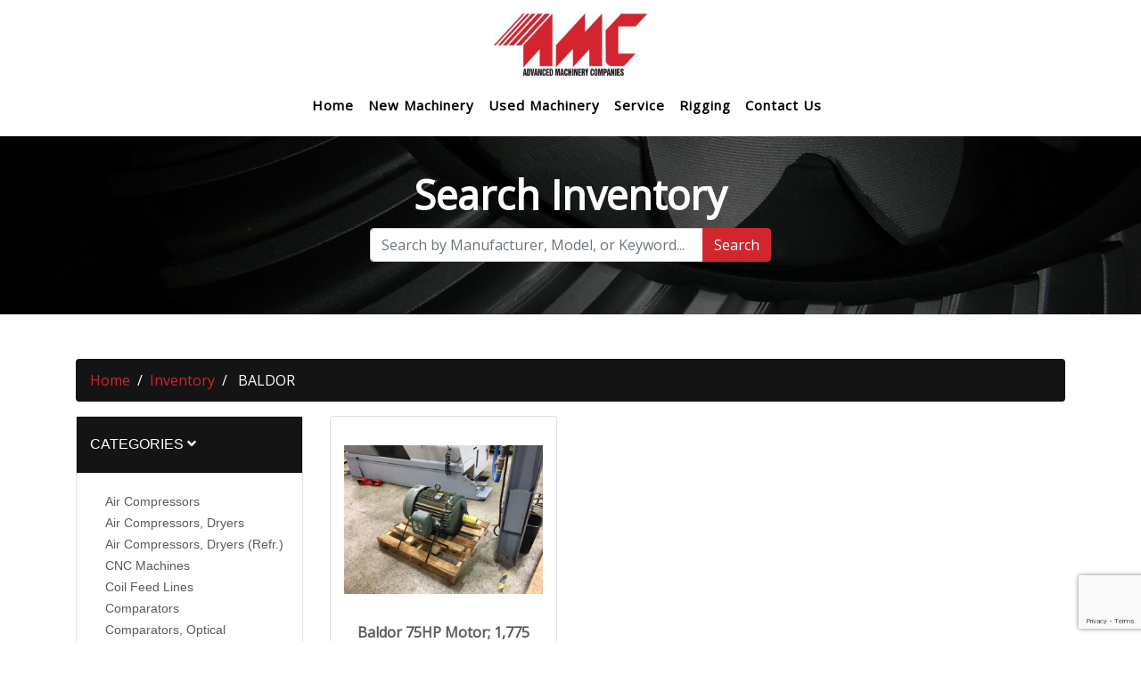

--- FILE ---
content_type: text/html; charset=UTF-8
request_url: https://advanced.machinehub.com/brand/baldor/
body_size: 11888
content:
<!doctype html>

<html class="no-js" lang="en" dir="ltr">

<head>

    <meta charset="utf-8">
    <meta http-equiv="x-ua-compatible" content="ie=edge">
    <meta name="viewport" content="width=device-width, initial-scale=1.0">
    <title>BALDOR | AMC</title>

    <link rel="shortcut icon" href="/wp-content/uploads/2020/01/index.jpg" />

    
<!-- The SEO Framework by Sybre Waaijer -->
<link rel="canonical" href="https://advanced.machinehub.com/brand/baldor/" />
<meta name="description" content="BALDOR - Used Machines For Sale" />
<meta property="og:type" content="article" />
<meta property="og:locale" content="en_US" />
<meta property="og:site_name" content="Advanced Machinery Companies" />
<meta property="og:title" content="BALDOR | Advanced Machinery Companies" />
<meta property="og:description" content="BALDOR - Used Machines For Sale" />
<meta property="og:url" content="https://advanced.machinehub.com/brand/baldor/" />
<meta property="article:published_time" content="2020-02-18T14:18:14+00:00" />
<meta property="article:modified_time" content="2020-02-18T14:18:14+00:00" />
<meta name="twitter:card" content="summary_large_image" />
<meta name="twitter:title" content="BALDOR | Advanced Machinery Companies" />
<meta name="twitter:description" content="BALDOR - Used Machines For Sale" />
<script type="application/ld+json">{"@context":"https://schema.org","@graph":[{"@type":"WebSite","@id":"https://advanced.machinehub.com/#/schema/WebSite","url":"https://advanced.machinehub.com/","name":"Advanced Machinery Companies","inLanguage":"en-US","potentialAction":{"@type":"SearchAction","target":{"@type":"EntryPoint","urlTemplate":"https://advanced.machinehub.com/search/{search_term_string}/"},"query-input":"required name=search_term_string"},"publisher":{"@type":"Organization","@id":"https://advanced.machinehub.com/#/schema/Organization","name":"Advanced Machinery Companies","url":"https://advanced.machinehub.com/"}},{"@type":"WebPage","@id":"https://advanced.machinehub.com/brand/baldor/","url":"https://advanced.machinehub.com/brand/baldor/","name":"BALDOR | Advanced Machinery Companies","description":"BALDOR - Used Machines For Sale","inLanguage":"en-US","isPartOf":{"@id":"https://advanced.machinehub.com/#/schema/WebSite"},"breadcrumb":{"@type":"BreadcrumbList","@id":"https://advanced.machinehub.com/#/schema/BreadcrumbList","itemListElement":[{"@type":"ListItem","position":1,"item":"https://advanced.machinehub.com/","name":"Advanced Machinery Companies"},{"@type":"ListItem","position":2,"name":"BALDOR"}]},"potentialAction":{"@type":"ReadAction","target":"https://advanced.machinehub.com/brand/baldor/"},"datePublished":"2020-02-18T14:18:14+00:00","dateModified":"2020-02-18T14:18:14+00:00"}]}</script>
<!-- / The SEO Framework by Sybre Waaijer | 6.20ms meta | 2.82ms boot -->

<link rel='dns-prefetch' href='//cdnjs.cloudflare.com' />
<link rel='dns-prefetch' href='//stackpath.bootstrapcdn.com' />
<link rel='dns-prefetch' href='//fonts.googleapis.com' />
<link rel='dns-prefetch' href='//use.typekit.net' />
<link rel='dns-prefetch' href='//use.fontawesome.com' />
<link rel="alternate" title="oEmbed (JSON)" type="application/json+oembed" href="https://advanced.machinehub.com/wp-json/oembed/1.0/embed?url=https%3A%2F%2Fadvanced.machinehub.com%2Fbrand%2Fbaldor%2F" />
<link rel="alternate" title="oEmbed (XML)" type="text/xml+oembed" href="https://advanced.machinehub.com/wp-json/oembed/1.0/embed?url=https%3A%2F%2Fadvanced.machinehub.com%2Fbrand%2Fbaldor%2F&#038;format=xml" />
<style id='wp-img-auto-sizes-contain-inline-css' type='text/css'>
img:is([sizes=auto i],[sizes^="auto," i]){contain-intrinsic-size:3000px 1500px}
/*# sourceURL=wp-img-auto-sizes-contain-inline-css */
</style>
<style id='wp-emoji-styles-inline-css' type='text/css'>

	img.wp-smiley, img.emoji {
		display: inline !important;
		border: none !important;
		box-shadow: none !important;
		height: 1em !important;
		width: 1em !important;
		margin: 0 0.07em !important;
		vertical-align: -0.1em !important;
		background: none !important;
		padding: 0 !important;
	}
/*# sourceURL=wp-emoji-styles-inline-css */
</style>
<style id='wp-block-library-inline-css' type='text/css'>
:root{--wp-block-synced-color:#7a00df;--wp-block-synced-color--rgb:122,0,223;--wp-bound-block-color:var(--wp-block-synced-color);--wp-editor-canvas-background:#ddd;--wp-admin-theme-color:#007cba;--wp-admin-theme-color--rgb:0,124,186;--wp-admin-theme-color-darker-10:#006ba1;--wp-admin-theme-color-darker-10--rgb:0,107,160.5;--wp-admin-theme-color-darker-20:#005a87;--wp-admin-theme-color-darker-20--rgb:0,90,135;--wp-admin-border-width-focus:2px}@media (min-resolution:192dpi){:root{--wp-admin-border-width-focus:1.5px}}.wp-element-button{cursor:pointer}:root .has-very-light-gray-background-color{background-color:#eee}:root .has-very-dark-gray-background-color{background-color:#313131}:root .has-very-light-gray-color{color:#eee}:root .has-very-dark-gray-color{color:#313131}:root .has-vivid-green-cyan-to-vivid-cyan-blue-gradient-background{background:linear-gradient(135deg,#00d084,#0693e3)}:root .has-purple-crush-gradient-background{background:linear-gradient(135deg,#34e2e4,#4721fb 50%,#ab1dfe)}:root .has-hazy-dawn-gradient-background{background:linear-gradient(135deg,#faaca8,#dad0ec)}:root .has-subdued-olive-gradient-background{background:linear-gradient(135deg,#fafae1,#67a671)}:root .has-atomic-cream-gradient-background{background:linear-gradient(135deg,#fdd79a,#004a59)}:root .has-nightshade-gradient-background{background:linear-gradient(135deg,#330968,#31cdcf)}:root .has-midnight-gradient-background{background:linear-gradient(135deg,#020381,#2874fc)}:root{--wp--preset--font-size--normal:16px;--wp--preset--font-size--huge:42px}.has-regular-font-size{font-size:1em}.has-larger-font-size{font-size:2.625em}.has-normal-font-size{font-size:var(--wp--preset--font-size--normal)}.has-huge-font-size{font-size:var(--wp--preset--font-size--huge)}.has-text-align-center{text-align:center}.has-text-align-left{text-align:left}.has-text-align-right{text-align:right}.has-fit-text{white-space:nowrap!important}#end-resizable-editor-section{display:none}.aligncenter{clear:both}.items-justified-left{justify-content:flex-start}.items-justified-center{justify-content:center}.items-justified-right{justify-content:flex-end}.items-justified-space-between{justify-content:space-between}.screen-reader-text{border:0;clip-path:inset(50%);height:1px;margin:-1px;overflow:hidden;padding:0;position:absolute;width:1px;word-wrap:normal!important}.screen-reader-text:focus{background-color:#ddd;clip-path:none;color:#444;display:block;font-size:1em;height:auto;left:5px;line-height:normal;padding:15px 23px 14px;text-decoration:none;top:5px;width:auto;z-index:100000}html :where(.has-border-color){border-style:solid}html :where([style*=border-top-color]){border-top-style:solid}html :where([style*=border-right-color]){border-right-style:solid}html :where([style*=border-bottom-color]){border-bottom-style:solid}html :where([style*=border-left-color]){border-left-style:solid}html :where([style*=border-width]){border-style:solid}html :where([style*=border-top-width]){border-top-style:solid}html :where([style*=border-right-width]){border-right-style:solid}html :where([style*=border-bottom-width]){border-bottom-style:solid}html :where([style*=border-left-width]){border-left-style:solid}html :where(img[class*=wp-image-]){height:auto;max-width:100%}:where(figure){margin:0 0 1em}html :where(.is-position-sticky){--wp-admin--admin-bar--position-offset:var(--wp-admin--admin-bar--height,0px)}@media screen and (max-width:600px){html :where(.is-position-sticky){--wp-admin--admin-bar--position-offset:0px}}

/*# sourceURL=wp-block-library-inline-css */
</style><style id='global-styles-inline-css' type='text/css'>
:root{--wp--preset--aspect-ratio--square: 1;--wp--preset--aspect-ratio--4-3: 4/3;--wp--preset--aspect-ratio--3-4: 3/4;--wp--preset--aspect-ratio--3-2: 3/2;--wp--preset--aspect-ratio--2-3: 2/3;--wp--preset--aspect-ratio--16-9: 16/9;--wp--preset--aspect-ratio--9-16: 9/16;--wp--preset--color--black: #000000;--wp--preset--color--cyan-bluish-gray: #abb8c3;--wp--preset--color--white: #ffffff;--wp--preset--color--pale-pink: #f78da7;--wp--preset--color--vivid-red: #cf2e2e;--wp--preset--color--luminous-vivid-orange: #ff6900;--wp--preset--color--luminous-vivid-amber: #fcb900;--wp--preset--color--light-green-cyan: #7bdcb5;--wp--preset--color--vivid-green-cyan: #00d084;--wp--preset--color--pale-cyan-blue: #8ed1fc;--wp--preset--color--vivid-cyan-blue: #0693e3;--wp--preset--color--vivid-purple: #9b51e0;--wp--preset--gradient--vivid-cyan-blue-to-vivid-purple: linear-gradient(135deg,rgb(6,147,227) 0%,rgb(155,81,224) 100%);--wp--preset--gradient--light-green-cyan-to-vivid-green-cyan: linear-gradient(135deg,rgb(122,220,180) 0%,rgb(0,208,130) 100%);--wp--preset--gradient--luminous-vivid-amber-to-luminous-vivid-orange: linear-gradient(135deg,rgb(252,185,0) 0%,rgb(255,105,0) 100%);--wp--preset--gradient--luminous-vivid-orange-to-vivid-red: linear-gradient(135deg,rgb(255,105,0) 0%,rgb(207,46,46) 100%);--wp--preset--gradient--very-light-gray-to-cyan-bluish-gray: linear-gradient(135deg,rgb(238,238,238) 0%,rgb(169,184,195) 100%);--wp--preset--gradient--cool-to-warm-spectrum: linear-gradient(135deg,rgb(74,234,220) 0%,rgb(151,120,209) 20%,rgb(207,42,186) 40%,rgb(238,44,130) 60%,rgb(251,105,98) 80%,rgb(254,248,76) 100%);--wp--preset--gradient--blush-light-purple: linear-gradient(135deg,rgb(255,206,236) 0%,rgb(152,150,240) 100%);--wp--preset--gradient--blush-bordeaux: linear-gradient(135deg,rgb(254,205,165) 0%,rgb(254,45,45) 50%,rgb(107,0,62) 100%);--wp--preset--gradient--luminous-dusk: linear-gradient(135deg,rgb(255,203,112) 0%,rgb(199,81,192) 50%,rgb(65,88,208) 100%);--wp--preset--gradient--pale-ocean: linear-gradient(135deg,rgb(255,245,203) 0%,rgb(182,227,212) 50%,rgb(51,167,181) 100%);--wp--preset--gradient--electric-grass: linear-gradient(135deg,rgb(202,248,128) 0%,rgb(113,206,126) 100%);--wp--preset--gradient--midnight: linear-gradient(135deg,rgb(2,3,129) 0%,rgb(40,116,252) 100%);--wp--preset--font-size--small: 13px;--wp--preset--font-size--medium: 20px;--wp--preset--font-size--large: 36px;--wp--preset--font-size--x-large: 42px;--wp--preset--spacing--20: 0.44rem;--wp--preset--spacing--30: 0.67rem;--wp--preset--spacing--40: 1rem;--wp--preset--spacing--50: 1.5rem;--wp--preset--spacing--60: 2.25rem;--wp--preset--spacing--70: 3.38rem;--wp--preset--spacing--80: 5.06rem;--wp--preset--shadow--natural: 6px 6px 9px rgba(0, 0, 0, 0.2);--wp--preset--shadow--deep: 12px 12px 50px rgba(0, 0, 0, 0.4);--wp--preset--shadow--sharp: 6px 6px 0px rgba(0, 0, 0, 0.2);--wp--preset--shadow--outlined: 6px 6px 0px -3px rgb(255, 255, 255), 6px 6px rgb(0, 0, 0);--wp--preset--shadow--crisp: 6px 6px 0px rgb(0, 0, 0);}:where(.is-layout-flex){gap: 0.5em;}:where(.is-layout-grid){gap: 0.5em;}body .is-layout-flex{display: flex;}.is-layout-flex{flex-wrap: wrap;align-items: center;}.is-layout-flex > :is(*, div){margin: 0;}body .is-layout-grid{display: grid;}.is-layout-grid > :is(*, div){margin: 0;}:where(.wp-block-columns.is-layout-flex){gap: 2em;}:where(.wp-block-columns.is-layout-grid){gap: 2em;}:where(.wp-block-post-template.is-layout-flex){gap: 1.25em;}:where(.wp-block-post-template.is-layout-grid){gap: 1.25em;}.has-black-color{color: var(--wp--preset--color--black) !important;}.has-cyan-bluish-gray-color{color: var(--wp--preset--color--cyan-bluish-gray) !important;}.has-white-color{color: var(--wp--preset--color--white) !important;}.has-pale-pink-color{color: var(--wp--preset--color--pale-pink) !important;}.has-vivid-red-color{color: var(--wp--preset--color--vivid-red) !important;}.has-luminous-vivid-orange-color{color: var(--wp--preset--color--luminous-vivid-orange) !important;}.has-luminous-vivid-amber-color{color: var(--wp--preset--color--luminous-vivid-amber) !important;}.has-light-green-cyan-color{color: var(--wp--preset--color--light-green-cyan) !important;}.has-vivid-green-cyan-color{color: var(--wp--preset--color--vivid-green-cyan) !important;}.has-pale-cyan-blue-color{color: var(--wp--preset--color--pale-cyan-blue) !important;}.has-vivid-cyan-blue-color{color: var(--wp--preset--color--vivid-cyan-blue) !important;}.has-vivid-purple-color{color: var(--wp--preset--color--vivid-purple) !important;}.has-black-background-color{background-color: var(--wp--preset--color--black) !important;}.has-cyan-bluish-gray-background-color{background-color: var(--wp--preset--color--cyan-bluish-gray) !important;}.has-white-background-color{background-color: var(--wp--preset--color--white) !important;}.has-pale-pink-background-color{background-color: var(--wp--preset--color--pale-pink) !important;}.has-vivid-red-background-color{background-color: var(--wp--preset--color--vivid-red) !important;}.has-luminous-vivid-orange-background-color{background-color: var(--wp--preset--color--luminous-vivid-orange) !important;}.has-luminous-vivid-amber-background-color{background-color: var(--wp--preset--color--luminous-vivid-amber) !important;}.has-light-green-cyan-background-color{background-color: var(--wp--preset--color--light-green-cyan) !important;}.has-vivid-green-cyan-background-color{background-color: var(--wp--preset--color--vivid-green-cyan) !important;}.has-pale-cyan-blue-background-color{background-color: var(--wp--preset--color--pale-cyan-blue) !important;}.has-vivid-cyan-blue-background-color{background-color: var(--wp--preset--color--vivid-cyan-blue) !important;}.has-vivid-purple-background-color{background-color: var(--wp--preset--color--vivid-purple) !important;}.has-black-border-color{border-color: var(--wp--preset--color--black) !important;}.has-cyan-bluish-gray-border-color{border-color: var(--wp--preset--color--cyan-bluish-gray) !important;}.has-white-border-color{border-color: var(--wp--preset--color--white) !important;}.has-pale-pink-border-color{border-color: var(--wp--preset--color--pale-pink) !important;}.has-vivid-red-border-color{border-color: var(--wp--preset--color--vivid-red) !important;}.has-luminous-vivid-orange-border-color{border-color: var(--wp--preset--color--luminous-vivid-orange) !important;}.has-luminous-vivid-amber-border-color{border-color: var(--wp--preset--color--luminous-vivid-amber) !important;}.has-light-green-cyan-border-color{border-color: var(--wp--preset--color--light-green-cyan) !important;}.has-vivid-green-cyan-border-color{border-color: var(--wp--preset--color--vivid-green-cyan) !important;}.has-pale-cyan-blue-border-color{border-color: var(--wp--preset--color--pale-cyan-blue) !important;}.has-vivid-cyan-blue-border-color{border-color: var(--wp--preset--color--vivid-cyan-blue) !important;}.has-vivid-purple-border-color{border-color: var(--wp--preset--color--vivid-purple) !important;}.has-vivid-cyan-blue-to-vivid-purple-gradient-background{background: var(--wp--preset--gradient--vivid-cyan-blue-to-vivid-purple) !important;}.has-light-green-cyan-to-vivid-green-cyan-gradient-background{background: var(--wp--preset--gradient--light-green-cyan-to-vivid-green-cyan) !important;}.has-luminous-vivid-amber-to-luminous-vivid-orange-gradient-background{background: var(--wp--preset--gradient--luminous-vivid-amber-to-luminous-vivid-orange) !important;}.has-luminous-vivid-orange-to-vivid-red-gradient-background{background: var(--wp--preset--gradient--luminous-vivid-orange-to-vivid-red) !important;}.has-very-light-gray-to-cyan-bluish-gray-gradient-background{background: var(--wp--preset--gradient--very-light-gray-to-cyan-bluish-gray) !important;}.has-cool-to-warm-spectrum-gradient-background{background: var(--wp--preset--gradient--cool-to-warm-spectrum) !important;}.has-blush-light-purple-gradient-background{background: var(--wp--preset--gradient--blush-light-purple) !important;}.has-blush-bordeaux-gradient-background{background: var(--wp--preset--gradient--blush-bordeaux) !important;}.has-luminous-dusk-gradient-background{background: var(--wp--preset--gradient--luminous-dusk) !important;}.has-pale-ocean-gradient-background{background: var(--wp--preset--gradient--pale-ocean) !important;}.has-electric-grass-gradient-background{background: var(--wp--preset--gradient--electric-grass) !important;}.has-midnight-gradient-background{background: var(--wp--preset--gradient--midnight) !important;}.has-small-font-size{font-size: var(--wp--preset--font-size--small) !important;}.has-medium-font-size{font-size: var(--wp--preset--font-size--medium) !important;}.has-large-font-size{font-size: var(--wp--preset--font-size--large) !important;}.has-x-large-font-size{font-size: var(--wp--preset--font-size--x-large) !important;}
/*# sourceURL=global-styles-inline-css */
</style>

<style id='classic-theme-styles-inline-css' type='text/css'>
/*! This file is auto-generated */
.wp-block-button__link{color:#fff;background-color:#32373c;border-radius:9999px;box-shadow:none;text-decoration:none;padding:calc(.667em + 2px) calc(1.333em + 2px);font-size:1.125em}.wp-block-file__button{background:#32373c;color:#fff;text-decoration:none}
/*# sourceURL=/wp-includes/css/classic-themes.min.css */
</style>
<link rel='stylesheet' id='contact-form-7-css' href='https://advanced.machinehub.com/wp-content/plugins/contact-form-7/includes/css/styles.css?ver=6.1.4' type='text/css' media='all' />
<link rel='stylesheet' id='bootstrap_css-css' href='https://advanced.machinehub.com/wp-content/themes/basic-mhub/css/bootstrap.css?ver=4.3.1' type='text/css' media='all' />
<link rel='stylesheet' id='fonts-css' href='https://fonts.googleapis.com/css?family=Nunito%7CRoboto%7COpen+Sans' type='text/css' media='all' />
<link rel='stylesheet' id='droid-css' href='https://use.typekit.net/sbx8afz.css' type='text/css' media='all' />
<link rel='stylesheet' id='icons-css' href='https://use.fontawesome.com/releases/v5.8.2/css/all.css?ver=5.8.2' type='text/css' media='all' />
<link rel='stylesheet' id='appcss-css' href='https://advanced.machinehub.com/wp-content/themes/basic-mhub/css/app.css?ver=1.1' type='text/css' media='all' />
<script type="text/javascript" src="https://advanced.machinehub.com/wp-includes/js/jquery/jquery.min.js?ver=3.7.1" id="jquery-core-js"></script>
<script type="text/javascript" src="https://advanced.machinehub.com/wp-includes/js/jquery/jquery-migrate.min.js?ver=3.4.1" id="jquery-migrate-js"></script>
<script type="text/javascript" src="https://cdnjs.cloudflare.com/ajax/libs/popper.js/1.14.7/umd/popper.min.js?ver=1.1.0" id="popper-js"></script>
<script type="text/javascript" src="https://stackpath.bootstrapcdn.com/bootstrap/4.3.1/js/bootstrap.min.js?ver=4.1.3" id="bootstrap-js"></script>
<script type="text/javascript" src="https://advanced.machinehub.com/wp-content/themes/basic-mhub/js/app.js?ver=6.9" id="app_js-js"></script>
<link rel="https://api.w.org/" href="https://advanced.machinehub.com/wp-json/" /><link rel="EditURI" type="application/rsd+xml" title="RSD" href="https://advanced.machinehub.com/xmlrpc.php?rsd" />

    <style>

        body {
            background-color: #ffffff;
            color: #000000;
        }

        label {
            color: #000000;
        }

        a {
            color: #d0272e;
        }

        .button {
            background-color: #141414;
            color: #fefefe;
        }

        .nav-head {
            background-color: #f4f4f4;
        }

        .sub-nav ul.nav li.nav-item a {
            color: #fefefe;
        }

        .menu.social-icons a {
            color: #313149;
        }

        .overlay:after {
            background-color: #000000;
        }

        .overlay {
            color: #fefefe;
        }

        .primary-bg {
            background: #d0272e;
        }

        .secondary-bg {
            background: #fefefe;
        }

        .footer {
            background-color: #141414;;
            color: #fefefe;;
        }

    </style>

</head>

<body>

	<header>

		<div class="container">

			<div class="row justify-content-center">

				<div class="col-auto logo">

					<a href="https://advancedmachinery.com/"><img class="img-fluid" src="https://advanced.machinehub.com/wp-content/uploads/2019/12/amc_header_logo2.jpg" alt="Advanced Machinery Companies" /></a>

				</div>

			</div>

		</div>

	</header>

	<nav class="sub-nav navbar-expand-md navbar-light stroke p-0">

		<div class="text-center d-md-none pt-2 pb-2" style="color: #fefefe;">

			<a href="#" data-toggle="collapse" data-target="#navbarCollapse" aria-controls="navbarCollapse" aria-expanded="false" aria-label="Toggle navigation">
				<i class="text-dark fas fa-bars"></i>
			</a>

		</div>

		<div class="collapse navbar-collapse justify-content-center mr-lg-4" id="navbarCollapse">
			<ul class="nav navbar-nav sub-nav pl-0 pl-lg-3">

				<li class="nav-item mb-3 pl-3 pl-lg-0"><a href="https://advancedmachinery.com/" class="nav-link">Home</a></li>

				<li class="nav-item mb-3 pl-3 pl-lg-0"><a href="https://advancedmachinery.com/new-machinery-and-machine-tools/" class="nav-link">New Machinery</a></li>

				<li class="nav-item mb-3 pl-3 pl-lg-0"><a href="/" class="nav-link">Used Machinery</a></li>

				<li class="nav-item mb-3 pl-3 pl-lg-0"><a href="https://advancedmachinery.com/equipment-services/" class="nav-link">Service</a></li>

				<li class="nav-item mb-3 pl-3 pl-lg-0"><a href="https://advancedmachinery.com/new-and-used-machine-tool-rigging-services/" class="nav-link">Rigging</a></li>

				<li class="nav-item mb-3 pl-3 pl-lg-0"><a href="https://advancedmachinery.com/contact-us/" class="nav-link">Contact Us</a></li>

			</ul>
		</div>

	</nav>


<section class="header overlay" style="background: url('https://advanced.machinehub.com/wp-content/themes/basic-mhub/img/gears.jpg'); background-position: center; background-size: cover; background-repeat: no-repeat;">

	<div class="container content">

		<div class="row header justify-content-center align-items-center">

			<div class="col-lg-8 col-md-10 col-sm-12 col text-center">

				<h1>Search Inventory</h1>

				<form action="/buy" method="get" style="max-width: 450px; margin-left: auto; margin-right: auto;">

					<div class="input-group mb-3">

						<input type="text" id="keyword" name="keyword" class="form-control" placeholder="Search by Manufacturer, Model, or Keyword...">

						<div class="input-group-append">

							<button class="btn btn-primary" type="submit" id="button-addon2">Search</button>

						</div>

					</div>

				</form>

			</div>

		</div>

	</div>

</section>

<section class="normal-pad">

    <div class="container">

        <div class="row d-none d-md-block">

            <div class="col-12">

				<nav aria-label="breadcrumb">

	<ol class="breadcrumb">

		
				<li class="breadcrumb-item"><a href="https://advancedmachinery.com/">Home</a></li>

			
		
				<li class="breadcrumb-item"><a href="/">Inventory</a></li>

			
		
				<li class="breadcrumb-item active" aria-current="page">

					BALDOR
				</li>

			
		
	</ol>

</nav>
            </div>

        </div>

        <div class="row">

            <div class="col-12 col-md-4 col-lg-3 order-2 order-md-1">

				<div id="accordion">

    <div class="card mb-3">

        <div class="card-header" id="headingOne">

            <h5 class="mb-0">

                <button class="btn btn-link sidebar-nav" data-toggle="collapse" data-target="#collapseOne" aria-expanded="true" aria-controls="collapseOne">
                    Categories <i class="fas fa-angle-down"></i>
                </button>

            </h5>

        </div>

        <div id="collapseOne" class="card-collapse collapse show" aria-labelledby="headingOne">

            <div class="card-body">

                <ul class="sidebar-nav mb-0">

					                        <li><a href="https://advanced.machinehub.com/machines/air-compressors/">Air Compressors</a></li>
						                        <li><a href="https://advanced.machinehub.com/machines/air-compressors-dryers/">Air Compressors, Dryers</a></li>
						                        <li><a href="https://advanced.machinehub.com/machines/air-compressors-dryers-refr/">Air Compressors, Dryers (Refr.)</a></li>
						                        <li><a href="https://advanced.machinehub.com/machines/cnc-machines/">CNC Machines</a></li>
						                        <li><a href="https://advanced.machinehub.com/machines/coil-feed-lines/">Coil Feed Lines</a></li>
						                        <li><a href="https://advanced.machinehub.com/machines/comparators/">Comparators</a></li>
						                        <li><a href="https://advanced.machinehub.com/machines/comparators-optical/">Comparators, Optical</a></li>
						                        <li><a href="https://advanced.machinehub.com/machines/coolant-filtering-systems/">Coolant Filtering Systems</a></li>
						                        <li><a href="https://advanced.machinehub.com/machines/coolant-systems-high-pressure/">Coolant Systems (High Pressure)</a></li>
						                        <li><a href="https://advanced.machinehub.com/machines/coordinate-measuring-machines/">Coordinate Measuring Machines</a></li>
						
                    <li><a class="toggle-all collapse-toggle" data-toggle="collapse" href="#category-collapse" role="button" aria-expanded="false" aria-controls="category-collapse">View All</a></li>

                </ul>

                <ul id="category-collapse" class="sidebar-nav collapse">
					                        <li><a href="https://advanced.machinehub.com/machines/drills-horizontal/">Drills, Horizontal</a></li>
						                        <li><a href="https://advanced.machinehub.com/machines/drills-indexing-tables/">Drills, Indexing Tables</a></li>
						                        <li><a href="https://advanced.machinehub.com/machines/drills-upright/">Drills, Upright</a></li>
						                        <li><a href="https://advanced.machinehub.com/machines/dust-collectors/">Dust Collectors</a></li>
						                        <li><a href="https://advanced.machinehub.com/machines/dynamometers/">Dynamometers</a></li>
						                        <li><a href="https://advanced.machinehub.com/machines/edm-sinkers/">EDM Sinkers</a></li>
						                        <li><a href="https://advanced.machinehub.com/machines/finishing-machines/">Finishing Machines</a></li>
						                        <li><a href="https://advanced.machinehub.com/machines/forklift-trucks/">Forklift Trucks</a></li>
						                        <li><a href="https://advanced.machinehub.com/machines/grinders/">Grinders</a></li>
						                        <li><a href="https://advanced.machinehub.com/machines/grinders-cylindrical-universal/">Grinders, Cylindrical, Universal</a></li>
						                        <li><a href="https://advanced.machinehub.com/machines/grinders-double-end-tool/">Grinders, Double End Tool</a></li>
						                        <li><a href="https://advanced.machinehub.com/machines/grinders-internal/">Grinders, Internal</a></li>
						                        <li><a href="https://advanced.machinehub.com/machines/grinders-jig/">Grinders, Jig</a></li>
						                        <li><a href="https://advanced.machinehub.com/machines/grinders-pedestal-type-double-end/">Grinders, Pedestal Type (Double End)</a></li>
						                        <li><a href="https://advanced.machinehub.com/machines/grinders-surface/">Grinders, Surface</a></li>
						                        <li><a href="https://advanced.machinehub.com/machines/grinders-surface-horizontal-recip-table-cnc/">Grinders, Surface, Horizontal, Recip Table, CNC</a></li>
						                        <li><a href="https://advanced.machinehub.com/machines/grinders-surface-recip/">Grinders, Surface, Recip.</a></li>
						                        <li><a href="https://advanced.machinehub.com/machines/hoists-all-types/">Hoists (All Types)</a></li>
						                        <li><a href="https://advanced.machinehub.com/machines/inspection-equipment/">Inspection Equipment</a></li>
						                        <li><a href="https://advanced.machinehub.com/machines/ironworkers/">Ironworkers</a></li>
						                        <li><a href="https://advanced.machinehub.com/machines/lathes-cnc/">Lathes, CNC</a></li>
						                        <li><a href="https://advanced.machinehub.com/machines/lathes-engine/">Lathes, Engine</a></li>
						                        <li><a href="https://advanced.machinehub.com/machines/lifters-platform/">Lifters, Platform</a></li>
						                        <li><a href="https://advanced.machinehub.com/machines/load-unload-systems/">Load/Unload Systems</a></li>
						                        <li><a href="https://advanced.machinehub.com/machines/machining-centers-gantry-incld-bridge-double-column/">Machining Centers, Gantry (incld. Bridge & Double Column)</a></li>
						                        <li><a href="https://advanced.machinehub.com/machines/machining-centers-horizontal/">Machining Centers, Horizontal</a></li>
						                        <li><a href="https://advanced.machinehub.com/machines/machining-centers-vertical/">Machining Centers, Vertical</a></li>
						                        <li><a href="https://advanced.machinehub.com/machines/machining-centers-vertical-5-axis-or-more/">Machining Centers, Vertical, (5-Axis or More)</a></li>
						                        <li><a href="https://advanced.machinehub.com/machines/material-handling-equipment/">Material Handling Equipment</a></li>
						                        <li><a href="https://advanced.machinehub.com/machines/measuring-machines/">Measuring Machines</a></li>
						                        <li><a href="https://advanced.machinehub.com/machines/millers-knee-cnc/">Millers, Knee, CNC</a></li>
						                        <li><a href="https://advanced.machinehub.com/machines/millers-vertical/">Millers, Vertical</a></li>
						                        <li><a href="https://advanced.machinehub.com/machines/mills-cnc/">Mills, CNC</a></li>
						                        <li><a href="https://advanced.machinehub.com/machines/miscellaneous/">Miscellaneous</a></li>
						                        <li><a href="https://advanced.machinehub.com/machines/mist-collectors/">Mist Collectors</a></li>
						                        <li><a href="https://advanced.machinehub.com/machines/phase-converters/">Phase Converters</a></li>
						                        <li><a href="https://advanced.machinehub.com/machines/presses-drill/">Presses, Drill</a></li>
						                        <li><a href="https://advanced.machinehub.com/machines/presses-h-frame/">Presses, H-Frame</a></li>
						                        <li><a href="https://advanced.machinehub.com/machines/pumps-hydraulic/">Pumps, Hydraulic</a></li>
						                        <li><a href="https://advanced.machinehub.com/machines/pumps-vacuum/">Pumps, Vacuum</a></li>
						                        <li><a href="https://advanced.machinehub.com/machines/robots/">Robots</a></li>
						                        <li><a href="https://advanced.machinehub.com/machines/sand-blasts-machines/">Sand Blasts Machines</a></li>
						                        <li><a href="https://advanced.machinehub.com/machines/saws-band-horizontal/">Saws, Band, Horizontal</a></li>
						                        <li><a href="https://advanced.machinehub.com/machines/saws-miter/">Saws, Miter</a></li>
						                        <li><a href="https://advanced.machinehub.com/machines/shears-rotary-incl-ring-circle/">Shears, Rotary, Incl Ring &amp; Circle</a></li>
						                        <li><a href="https://advanced.machinehub.com/machines/strapping-machines/">Strapping Machines</a></li>
						                        <li><a href="https://advanced.machinehub.com/machines/tables-box-drill/">Tables, Box &amp; Drill</a></li>
						                        <li><a href="https://advanced.machinehub.com/machines/tables-rotary/">Tables, Rotary</a></li>
						                        <li><a href="https://advanced.machinehub.com/machines/tap-extractors/">Tap Extractors</a></li>
						                        <li><a href="https://advanced.machinehub.com/machines/tool-carts/">Tool Carts</a></li>
						                        <li><a href="https://advanced.machinehub.com/machines/tooling-accessories-other/">Tooling & Accessories (Other)</a></li>
						                        <li><a href="https://advanced.machinehub.com/machines/transformers/">Transformers</a></li>
						                        <li><a href="https://advanced.machinehub.com/machines/turning-centers/">Turning Centers</a></li>
						                        <li><a href="https://advanced.machinehub.com/machines/welders-miscellaneous/">Welders, Miscellaneous</a></li>
						                        <li><a href="https://advanced.machinehub.com/machines/welders-seam/">Welders, Seam</a></li>
						                        <li><a href="https://advanced.machinehub.com/machines/woodworking-saws-radial-arm/">Woodworking Saws, Radial Arm</a></li>
						
                    <li><a class="toggle-all collapse-toggle" data-toggle="collapse" href="#category-collapse" role="button" aria-expanded="false" aria-controls="category-collapse">View All</a></li>
                </ul>

            </div>

        </div>

    </div>

	
    <div class="card">
        <div class="card-header" id="headingTwo">
            <h5 class="mb-0">
                <button class="btn btn-link sidebar-nav collapsed" data-toggle="collapse" data-target="#collapseTwo" aria-expanded="true" aria-controls="collapseTwo">
                    Top Manufacturers <i class="fas fa-angle-down"></i>
                </button>
            </h5>
        </div>
        <div id="collapseTwo" class="card-collapse collapse show" aria-labelledby="headingTwo">
            <div class="card-body">
                <ul class="sidebar-nav mb-0">

					                        <li><a href="https://advanced.machinehub.com/brand/acer/">ACER</a></li>
						                        <li><a href="https://advanced.machinehub.com/brand/acra/">ACRA</a></li>
						                        <li><a href="https://advanced.machinehub.com/brand/alliant/">ALLIANT</a></li>
						                        <li><a href="https://advanced.machinehub.com/brand/ausa/">AUSA</a></li>
						                        <li><a href="https://advanced.machinehub.com/brand/baldor/">BALDOR</a></li>
						                        <li><a href="https://advanced.machinehub.com/brand/bell-gossett/">BELL & GOSSETT</a></li>
						                        <li><a href="https://advanced.machinehub.com/brand/belmont/">BELMONT</a></li>
						                        <li><a href="https://advanced.machinehub.com/brand/boyar-schultz/">BOYAR SCHULTZ</a></li>
						                        <li><a href="https://advanced.machinehub.com/brand/bridgeport/">BRIDGEPORT</a></li>
						                        <li><a href="https://advanced.machinehub.com/brand/brown-sharpe/">BROWN & SHARPE</a></li>
						
                    <li><a class="toggle-all collapse-toggle" data-toggle="collapse" href="#brand-collapse" role="button" aria-expanded="false" aria-controls="brand-collapse">View All</a></li>

                </ul>

                <ul id="brand-collapse" class="sidebar-nav collapse">
					                        <li><a href="https://advanced.machinehub.com/brand/cedarberg/">CEDARBERG</a></li>
						                        <li><a href="https://advanced.machinehub.com/brand/central-machinery/">CENTRAL MACHINERY</a></li>
						                        <li><a href="https://advanced.machinehub.com/brand/chevalier/">CHEVALIER</a></li>
						                        <li><a href="https://advanced.machinehub.com/brand/cincinnati-milacron/">CINCINNATI MILACRON</a></li>
						                        <li><a href="https://advanced.machinehub.com/brand/cincinnati-milacron-heald/">CINCINNATI MILACRON HEALD</a></li>
						                        <li><a href="https://advanced.machinehub.com/brand/cm/">CM</a></li>
						                        <li><a href="https://advanced.machinehub.com/brand/cyclone/">CYCLONE</a></li>
						                        <li><a href="https://advanced.machinehub.com/brand/dake/">DAKE</a></li>
						                        <li><a href="https://advanced.machinehub.com/brand/delta/">DELTA</a></li>
						                        <li><a href="https://advanced.machinehub.com/brand/deltronic/">DELTRONIC</a></li>
						                        <li><a href="https://advanced.machinehub.com/brand/devilbiss/">DEVILBISS</a></li>
						                        <li><a href="https://advanced.machinehub.com/brand/dewalt/">DEWALT</a></li>
						                        <li><a href="https://advanced.machinehub.com/brand/diebold/">DIEBOLD</a></li>
						                        <li><a href="https://advanced.machinehub.com/brand/doall/">DOALL</a></li>
						                        <li><a href="https://advanced.machinehub.com/brand/donaldson/">DONALDSON</a></li>
						                        <li><a href="https://advanced.machinehub.com/brand/dynapath/">DYNAPATH</a></li>
						                        <li><a href="https://advanced.machinehub.com/brand/edl-packaging-engineers/">EDL PACKAGING ENGINEERS</a></li>
						                        <li><a href="https://advanced.machinehub.com/brand/edlund/">EDLUND</a></li>
						                        <li><a href="https://advanced.machinehub.com/brand/enerpac/">ENERPAC</a></li>
						                        <li><a href="https://advanced.machinehub.com/brand/enshu/">ENSHU</a></li>
						                        <li><a href="https://advanced.machinehub.com/brand/exacto/">EXACTO</a></li>
						                        <li><a href="https://advanced.machinehub.com/brand/fadal/">FADAL</a></li>
						                        <li><a href="https://advanced.machinehub.com/brand/first/">FIRST</a></li>
						                        <li><a href="https://advanced.machinehub.com/brand/fryer/">FRYER</a></li>
						                        <li><a href="https://advanced.machinehub.com/brand/gagemaster/">GAGEMASTER</a></li>
						                        <li><a href="https://advanced.machinehub.com/brand/general-electric/">GENERAL ELECTRIC</a></li>
						                        <li><a href="https://advanced.machinehub.com/brand/gorton/">GORTON</a></li>
						                        <li><a href="https://advanced.machinehub.com/brand/haas/">HAAS</a></li>
						                        <li><a href="https://advanced.machinehub.com/brand/harig/">HARIG</a></li>
						                        <li><a href="https://advanced.machinehub.com/brand/hitachi-seiki/">HITACHI SEIKI</a></li>
						                        <li><a href="https://advanced.machinehub.com/brand/hobart/">HOBART</a></li>
						                        <li><a href="https://advanced.machinehub.com/brand/hurco/">HURCO</a></li>
						                        <li><a href="https://advanced.machinehub.com/brand/hwacheon/">HWACHEON</a></li>
						                        <li><a href="https://advanced.machinehub.com/brand/ingersoll-rand/">INGERSOLL-RAND</a></li>
						                        <li><a href="https://advanced.machinehub.com/brand/jl/">J&amp;L</a></li>
						                        <li><a href="https://advanced.machinehub.com/brand/johansson/">JOHANSSON</a></li>
						                        <li><a href="https://advanced.machinehub.com/brand/jones-lamson/">JONES & LAMSON</a></li>
						                        <li><a href="https://advanced.machinehub.com/brand/kbc/">KBC</a></li>
						                        <li><a href="https://advanced.machinehub.com/brand/kellenberger/">KELLENBERGER</a></li>
						                        <li><a href="https://advanced.machinehub.com/brand/knuth/">KNUTH</a></li>
						                        <li><a href="https://advanced.machinehub.com/brand/kondia/">KONDIA</a></li>
						                        <li><a href="https://advanced.machinehub.com/brand/lee-wilson/">LEE WILSON</a></li>
						                        <li><a href="https://advanced.machinehub.com/brand/leland-gifford/">LELAND GIFFORD</a></li>
						                        <li><a href="https://advanced.machinehub.com/brand/leroi/">LEROI</a></li>
						                        <li><a href="https://advanced.machinehub.com/brand/lns/">LNS</a></li>
						                        <li><a href="https://advanced.machinehub.com/brand/macair/">MACAIR</a></li>
						                        <li><a href="https://advanced.machinehub.com/brand/mighty-turn/">MIGHTY TURN</a></li>
						                        <li><a href="https://advanced.machinehub.com/brand/mighty-viper/">MIGHTY VIPER</a></li>
						                        <li><a href="https://advanced.machinehub.com/brand/milltronics/">MILLTRONICS</a></li>
						                        <li><a href="https://advanced.machinehub.com/brand/mitutoyo/">MITUTOYO</a></li>
						                        <li><a href="https://advanced.machinehub.com/brand/moore/">MOORE</a></li>
						                        <li><a href="https://advanced.machinehub.com/brand/mta-bar-feeder/">MTA BAR FEEDER</a></li>
						                        <li><a href="https://advanced.machinehub.com/brand/niagara/">NIAGARA</a></li>
						                        <li><a href="https://advanced.machinehub.com/brand/nikon/">NIKON</a></li>
						                        <li><a href="https://advanced.machinehub.com/brand/ogp/">OGP</a></li>
						                        <li><a href="https://advanced.machinehub.com/brand/okamoto/">OKAMOTO</a></li>
						                        <li><a href="https://advanced.machinehub.com/brand/okuma/">OKUMA</a></li>
						                        <li><a href="https://advanced.machinehub.com/brand/orii/">ORII</a></li>
						                        <li><a href="https://advanced.machinehub.com/brand/piranha/">PIRANHA</a></li>
						                        <li><a href="https://advanced.machinehub.com/brand/pneumatech/">PNEUMATECH</a></li>
						                        <li><a href="https://advanced.machinehub.com/brand/prab/">PRAB</a></li>
						                        <li><a href="https://advanced.machinehub.com/brand/presto/">PRESTO</a></li>
						                        <li><a href="https://advanced.machinehub.com/brand/r-m/">R &amp; M</a></li>
						                        <li><a href="https://advanced.machinehub.com/brand/ram-optical/">RAM OPTICAL</a></li>
						                        <li><a href="https://advanced.machinehub.com/brand/renishaw/">RENISHAW</a></li>
						                        <li><a href="https://advanced.machinehub.com/brand/rockwell-delta/">ROCKWELL DELTA</a></li>
						                        <li><a href="https://advanced.machinehub.com/brand/samsung/">SAMSUNG</a></li>
						                        <li><a href="https://advanced.machinehub.com/brand/scherr-tumico/">SCHERR TUMICO</a></li>
						                        <li><a href="https://advanced.machinehub.com/brand/seiki/">SEIKI</a></li>
						                        <li><a href="https://advanced.machinehub.com/brand/signode/">SIGNODE</a></li>
						                        <li><a href="https://advanced.machinehub.com/brand/square-d/">SQUARE D</a></li>
						                        <li><a href="https://advanced.machinehub.com/brand/st-industries/">ST INDUSTRIES</a></li>
						                        <li><a href="https://advanced.machinehub.com/brand/starrett/">STARRETT</a></li>
						                        <li><a href="https://advanced.machinehub.com/brand/state/">STATE</a></li>
						                        <li><a href="https://advanced.machinehub.com/brand/staubli/">STAUBLI</a></li>
						                        <li><a href="https://advanced.machinehub.com/brand/studer/">STUDER</a></li>
						                        <li><a href="https://advanced.machinehub.com/brand/summit/">SUMMIT</a></li>
						                        <li><a href="https://advanced.machinehub.com/brand/takumi/">TAKUMI</a></li>
						                        <li><a href="https://advanced.machinehub.com/brand/torit/">TORIT</a></li>
						                        <li><a href="https://advanced.machinehub.com/brand/trak/">TRAK</a></li>
						                        <li><a href="https://advanced.machinehub.com/brand/tsudakoma/">TSUDAKOMA</a></li>
						                        <li><a href="https://advanced.machinehub.com/brand/uni-tek/">UNI-TEK</a></li>
						                        <li><a href="https://advanced.machinehub.com/brand/united-states-air-compressor/">UNITED STATES AIR COMPRESSOR</a></li>
						                        <li><a href="https://advanced.machinehub.com/brand/unknown/">UNKNOWN</a></li>
						                        <li><a href="https://advanced.machinehub.com/brand/view/">VIEW</a></li>
						                        <li><a href="https://advanced.machinehub.com/brand/wegoma/">WEGOMA</a></li>
						                        <li><a href="https://advanced.machinehub.com/brand/willis/">WILLIS</a></li>
						                        <li><a href="https://advanced.machinehub.com/brand/yale/">YALE</a></li>
						
                    <li><a class="toggle-all collapse-toggle" data-toggle="collapse" href="#brand-collapse" role="button" aria-expanded="false" aria-controls="brand-collapse">View All</a></li>
                </ul>
            </div>
        </div>
    </div>

</div>

            </div>

            <div class="col-12 col-md-8 col-lg-9 order-1 order-md-2">

                <div class="row">

					
<div class="col-md-4 mb-3">

    <a href="https://advanced.machinehub.com/listing/33310-baldor-75hp-motor-1775-rpm-230-460v-spec-14co51x385h1/">

        <div class="card listing">

            <div class="inventory_img">

                <img class="img-fluid" src="https://cdn.machinehub.com/machine-listing-images/advanced/33310-1581951790-10617.jpg" alt="Baldor 75HP Motor; 1,775 RPM, 230/460v, Spec # 14CO51X385H1" />

            </div>

            <div class="card-body text-center">

                <h4>Baldor 75HP Motor; 1,775 RPM, 230/460v, Spec # 14CO51X385H1</h4>

            </div>

        </div>

    </a>

</div>
                </div>

                
            </div>

        </div>

    </div>

</section>

<footer class="footer">
    
    <div class="container">

        <div class="row mt-3 mb-5">

            <div class="col-12 text-center">

                <div class="h2 font-weight-bold text-red">Our New and Used Machinery inventory changes daily,<br>
                    be sure to opt-in below for weekly email notifications.</div>

            </div>

        </div>
        
        <div class="row">
            
            <div class="col-12 col-lg-4 d-flex justify-content-center">

                <a href="https://advancedmachinery.com/"><img src="https://advanced.machinehub.com/wp-content/themes/basic-mhub/img/advance_logo_200.png" class="img-fluid mb-4" alt="Advanced Machinery Companies"></a>

            </div>

            <div class="col-12 col-lg-4 text-center text-white-50">

                <h3 class="font-weight-bold text-red">Contact Info</h3>

                <p class="mb-3"><b>Corporate Office</b><br>
	                4530 Wadsworth Rd.<br>
	                Dayton, OH 45414</p>

                <p class="mb-3"><b>Mon-Fri</b>, 8:00 am — 5:00 pm</p>

                <p class="mb-3"><b>Toll Free:</b> 800-759-7337<br>
                    <b>Dayton Local:</b> 937-278-7337<br>
                    <b>Northern Ohio:</b> 440-354-5056</p>

                <p class="mb-3"><b>Email:</b><br>
                    <a href="mailto:info@advancedmachinery.com">info@advancedmachinery.com</a></p>
                
            </div>

            <div class="col-12 col-lg-4"></div>
            
        </div>
        
    </div>

    <div id="footer-bottom" class="container mt-5">

        <div class="row justify-content-center align-items-center">

            <div class="col-12 col-sm-12 col-md-6 text-center text-md-left text-white-50">

                <p>© 2026 Advanced Machinery Companies. <a href="https://machinehub.com/" target="_blank">Powered by Machine Hub.</a></p>

            </div>

            <div class="col-12 col-sm-12 col-md-6 text-center text-md-right">

                <ul class="nav social-icons justify-content-center justify-content-lg-end p-0">

		            
                        <li class="nav-item"><a href="https://www.facebook.com/AdvancedMachineryCo/" target="_blank" class="nav-link"><i class="fab fa-facebook-f fa-2x"></i></a></li>

		            
		            
                        <li class="nav-item"><a href="https://twitter.com/search?q=advanced%20machinery&src=typd&lang=en" target="_blank" class="nav-link"><i class="fab fa-twitter fa-2x"></i></a></li>

		            
		            
                        <li class="nav-item"><a href="https://www.youtube.com/channel/UCOXb8M09zMVS_Te-QnGTtIQ" target="_blank" class="nav-link"><i class="fab fa-youtube fa-2x"></i></a></li>

		            
		            
		            
                </ul>

            </div>

        </div>

    </div>

</footer>

<script type="speculationrules">
{"prefetch":[{"source":"document","where":{"and":[{"href_matches":"/*"},{"not":{"href_matches":["/wp-*.php","/wp-admin/*","/wp-content/uploads/*","/wp-content/*","/wp-content/plugins/*","/wp-content/themes/basic-mhub/*","/*\\?(.+)"]}},{"not":{"selector_matches":"a[rel~=\"nofollow\"]"}},{"not":{"selector_matches":".no-prefetch, .no-prefetch a"}}]},"eagerness":"conservative"}]}
</script>
<script type="text/javascript" src="https://advanced.machinehub.com/wp-includes/js/dist/hooks.min.js?ver=dd5603f07f9220ed27f1" id="wp-hooks-js"></script>
<script type="text/javascript" src="https://advanced.machinehub.com/wp-includes/js/dist/i18n.min.js?ver=c26c3dc7bed366793375" id="wp-i18n-js"></script>
<script type="text/javascript" id="wp-i18n-js-after">
/* <![CDATA[ */
wp.i18n.setLocaleData( { 'text direction\u0004ltr': [ 'ltr' ] } );
//# sourceURL=wp-i18n-js-after
/* ]]> */
</script>
<script type="text/javascript" src="https://advanced.machinehub.com/wp-content/plugins/contact-form-7/includes/swv/js/index.js?ver=6.1.4" id="swv-js"></script>
<script type="text/javascript" id="contact-form-7-js-before">
/* <![CDATA[ */
var wpcf7 = {
    "api": {
        "root": "https:\/\/advanced.machinehub.com\/wp-json\/",
        "namespace": "contact-form-7\/v1"
    }
};
//# sourceURL=contact-form-7-js-before
/* ]]> */
</script>
<script type="text/javascript" src="https://advanced.machinehub.com/wp-content/plugins/contact-form-7/includes/js/index.js?ver=6.1.4" id="contact-form-7-js"></script>
<script type="text/javascript" src="https://www.google.com/recaptcha/api.js?render=6LfAnLcqAAAAAGe3BTJmJxmRZg0gUaLbRAlioNUH&amp;ver=3.0" id="google-recaptcha-js"></script>
<script type="text/javascript" src="https://advanced.machinehub.com/wp-includes/js/dist/vendor/wp-polyfill.min.js?ver=3.15.0" id="wp-polyfill-js"></script>
<script type="text/javascript" id="wpcf7-recaptcha-js-before">
/* <![CDATA[ */
var wpcf7_recaptcha = {
    "sitekey": "6LfAnLcqAAAAAGe3BTJmJxmRZg0gUaLbRAlioNUH",
    "actions": {
        "homepage": "homepage",
        "contactform": "contactform"
    }
};
//# sourceURL=wpcf7-recaptcha-js-before
/* ]]> */
</script>
<script type="text/javascript" src="https://advanced.machinehub.com/wp-content/plugins/contact-form-7/modules/recaptcha/index.js?ver=6.1.4" id="wpcf7-recaptcha-js"></script>
<script id="wp-emoji-settings" type="application/json">
{"baseUrl":"https://s.w.org/images/core/emoji/17.0.2/72x72/","ext":".png","svgUrl":"https://s.w.org/images/core/emoji/17.0.2/svg/","svgExt":".svg","source":{"concatemoji":"https://advanced.machinehub.com/wp-includes/js/wp-emoji-release.min.js?ver=6.9"}}
</script>
<script type="module">
/* <![CDATA[ */
/*! This file is auto-generated */
const a=JSON.parse(document.getElementById("wp-emoji-settings").textContent),o=(window._wpemojiSettings=a,"wpEmojiSettingsSupports"),s=["flag","emoji"];function i(e){try{var t={supportTests:e,timestamp:(new Date).valueOf()};sessionStorage.setItem(o,JSON.stringify(t))}catch(e){}}function c(e,t,n){e.clearRect(0,0,e.canvas.width,e.canvas.height),e.fillText(t,0,0);t=new Uint32Array(e.getImageData(0,0,e.canvas.width,e.canvas.height).data);e.clearRect(0,0,e.canvas.width,e.canvas.height),e.fillText(n,0,0);const a=new Uint32Array(e.getImageData(0,0,e.canvas.width,e.canvas.height).data);return t.every((e,t)=>e===a[t])}function p(e,t){e.clearRect(0,0,e.canvas.width,e.canvas.height),e.fillText(t,0,0);var n=e.getImageData(16,16,1,1);for(let e=0;e<n.data.length;e++)if(0!==n.data[e])return!1;return!0}function u(e,t,n,a){switch(t){case"flag":return n(e,"\ud83c\udff3\ufe0f\u200d\u26a7\ufe0f","\ud83c\udff3\ufe0f\u200b\u26a7\ufe0f")?!1:!n(e,"\ud83c\udde8\ud83c\uddf6","\ud83c\udde8\u200b\ud83c\uddf6")&&!n(e,"\ud83c\udff4\udb40\udc67\udb40\udc62\udb40\udc65\udb40\udc6e\udb40\udc67\udb40\udc7f","\ud83c\udff4\u200b\udb40\udc67\u200b\udb40\udc62\u200b\udb40\udc65\u200b\udb40\udc6e\u200b\udb40\udc67\u200b\udb40\udc7f");case"emoji":return!a(e,"\ud83e\u1fac8")}return!1}function f(e,t,n,a){let r;const o=(r="undefined"!=typeof WorkerGlobalScope&&self instanceof WorkerGlobalScope?new OffscreenCanvas(300,150):document.createElement("canvas")).getContext("2d",{willReadFrequently:!0}),s=(o.textBaseline="top",o.font="600 32px Arial",{});return e.forEach(e=>{s[e]=t(o,e,n,a)}),s}function r(e){var t=document.createElement("script");t.src=e,t.defer=!0,document.head.appendChild(t)}a.supports={everything:!0,everythingExceptFlag:!0},new Promise(t=>{let n=function(){try{var e=JSON.parse(sessionStorage.getItem(o));if("object"==typeof e&&"number"==typeof e.timestamp&&(new Date).valueOf()<e.timestamp+604800&&"object"==typeof e.supportTests)return e.supportTests}catch(e){}return null}();if(!n){if("undefined"!=typeof Worker&&"undefined"!=typeof OffscreenCanvas&&"undefined"!=typeof URL&&URL.createObjectURL&&"undefined"!=typeof Blob)try{var e="postMessage("+f.toString()+"("+[JSON.stringify(s),u.toString(),c.toString(),p.toString()].join(",")+"));",a=new Blob([e],{type:"text/javascript"});const r=new Worker(URL.createObjectURL(a),{name:"wpTestEmojiSupports"});return void(r.onmessage=e=>{i(n=e.data),r.terminate(),t(n)})}catch(e){}i(n=f(s,u,c,p))}t(n)}).then(e=>{for(const n in e)a.supports[n]=e[n],a.supports.everything=a.supports.everything&&a.supports[n],"flag"!==n&&(a.supports.everythingExceptFlag=a.supports.everythingExceptFlag&&a.supports[n]);var t;a.supports.everythingExceptFlag=a.supports.everythingExceptFlag&&!a.supports.flag,a.supports.everything||((t=a.source||{}).concatemoji?r(t.concatemoji):t.wpemoji&&t.twemoji&&(r(t.twemoji),r(t.wpemoji)))});
//# sourceURL=https://advanced.machinehub.com/wp-includes/js/wp-emoji-loader.min.js
/* ]]> */
</script>
    <script type="text/javascript">
        jQuery( function( $ ) {

            for (let i = 0; i < document.forms.length; ++i) {
                let form = document.forms[i];
				if ($(form).attr("method") != "get") { $(form).append('<input type="hidden" name="OPKwtf" value="S.OL_0BIx" />'); }
if ($(form).attr("method") != "get") { $(form).append('<input type="hidden" name="qbfvGErgFeZWN" value="n.aOdB9e8QtmExIC" />'); }
if ($(form).attr("method") != "get") { $(form).append('<input type="hidden" name="nkpAPKfqdewym" value="Gbz9L]qdu" />'); }
if ($(form).attr("method") != "get") { $(form).append('<input type="hidden" name="YHSBstzLhJdC" value="7xU@FX" />'); }
            }

            $(document).on('submit', 'form', function () {
				if ($(this).attr("method") != "get") { $(this).append('<input type="hidden" name="OPKwtf" value="S.OL_0BIx" />'); }
if ($(this).attr("method") != "get") { $(this).append('<input type="hidden" name="qbfvGErgFeZWN" value="n.aOdB9e8QtmExIC" />'); }
if ($(this).attr("method") != "get") { $(this).append('<input type="hidden" name="nkpAPKfqdewym" value="Gbz9L]qdu" />'); }
if ($(this).attr("method") != "get") { $(this).append('<input type="hidden" name="YHSBstzLhJdC" value="7xU@FX" />'); }
                return true;
            });

            jQuery.ajaxSetup({
                beforeSend: function (e, data) {

                    if (data.type !== 'POST') return;

                    if (typeof data.data === 'object' && data.data !== null) {
						data.data.append("OPKwtf", "S.OL_0BIx");
data.data.append("qbfvGErgFeZWN", "n.aOdB9e8QtmExIC");
data.data.append("nkpAPKfqdewym", "Gbz9L]qdu");
data.data.append("YHSBstzLhJdC", "7xU@FX");
                    }
                    else {
                        data.data = data.data + '&OPKwtf=S.OL_0BIx&qbfvGErgFeZWN=n.aOdB9e8QtmExIC&nkpAPKfqdewym=Gbz9L]qdu&YHSBstzLhJdC=7xU@FX';
                    }
                }
            });

        });
    </script>
	
</body>

</html>

--- FILE ---
content_type: text/html; charset=utf-8
request_url: https://www.google.com/recaptcha/api2/anchor?ar=1&k=6LfAnLcqAAAAAGe3BTJmJxmRZg0gUaLbRAlioNUH&co=aHR0cHM6Ly9hZHZhbmNlZC5tYWNoaW5laHViLmNvbTo0NDM.&hl=en&v=PoyoqOPhxBO7pBk68S4YbpHZ&size=invisible&anchor-ms=20000&execute-ms=30000&cb=vxd1a1v7eoh1
body_size: 48715
content:
<!DOCTYPE HTML><html dir="ltr" lang="en"><head><meta http-equiv="Content-Type" content="text/html; charset=UTF-8">
<meta http-equiv="X-UA-Compatible" content="IE=edge">
<title>reCAPTCHA</title>
<style type="text/css">
/* cyrillic-ext */
@font-face {
  font-family: 'Roboto';
  font-style: normal;
  font-weight: 400;
  font-stretch: 100%;
  src: url(//fonts.gstatic.com/s/roboto/v48/KFO7CnqEu92Fr1ME7kSn66aGLdTylUAMa3GUBHMdazTgWw.woff2) format('woff2');
  unicode-range: U+0460-052F, U+1C80-1C8A, U+20B4, U+2DE0-2DFF, U+A640-A69F, U+FE2E-FE2F;
}
/* cyrillic */
@font-face {
  font-family: 'Roboto';
  font-style: normal;
  font-weight: 400;
  font-stretch: 100%;
  src: url(//fonts.gstatic.com/s/roboto/v48/KFO7CnqEu92Fr1ME7kSn66aGLdTylUAMa3iUBHMdazTgWw.woff2) format('woff2');
  unicode-range: U+0301, U+0400-045F, U+0490-0491, U+04B0-04B1, U+2116;
}
/* greek-ext */
@font-face {
  font-family: 'Roboto';
  font-style: normal;
  font-weight: 400;
  font-stretch: 100%;
  src: url(//fonts.gstatic.com/s/roboto/v48/KFO7CnqEu92Fr1ME7kSn66aGLdTylUAMa3CUBHMdazTgWw.woff2) format('woff2');
  unicode-range: U+1F00-1FFF;
}
/* greek */
@font-face {
  font-family: 'Roboto';
  font-style: normal;
  font-weight: 400;
  font-stretch: 100%;
  src: url(//fonts.gstatic.com/s/roboto/v48/KFO7CnqEu92Fr1ME7kSn66aGLdTylUAMa3-UBHMdazTgWw.woff2) format('woff2');
  unicode-range: U+0370-0377, U+037A-037F, U+0384-038A, U+038C, U+038E-03A1, U+03A3-03FF;
}
/* math */
@font-face {
  font-family: 'Roboto';
  font-style: normal;
  font-weight: 400;
  font-stretch: 100%;
  src: url(//fonts.gstatic.com/s/roboto/v48/KFO7CnqEu92Fr1ME7kSn66aGLdTylUAMawCUBHMdazTgWw.woff2) format('woff2');
  unicode-range: U+0302-0303, U+0305, U+0307-0308, U+0310, U+0312, U+0315, U+031A, U+0326-0327, U+032C, U+032F-0330, U+0332-0333, U+0338, U+033A, U+0346, U+034D, U+0391-03A1, U+03A3-03A9, U+03B1-03C9, U+03D1, U+03D5-03D6, U+03F0-03F1, U+03F4-03F5, U+2016-2017, U+2034-2038, U+203C, U+2040, U+2043, U+2047, U+2050, U+2057, U+205F, U+2070-2071, U+2074-208E, U+2090-209C, U+20D0-20DC, U+20E1, U+20E5-20EF, U+2100-2112, U+2114-2115, U+2117-2121, U+2123-214F, U+2190, U+2192, U+2194-21AE, U+21B0-21E5, U+21F1-21F2, U+21F4-2211, U+2213-2214, U+2216-22FF, U+2308-230B, U+2310, U+2319, U+231C-2321, U+2336-237A, U+237C, U+2395, U+239B-23B7, U+23D0, U+23DC-23E1, U+2474-2475, U+25AF, U+25B3, U+25B7, U+25BD, U+25C1, U+25CA, U+25CC, U+25FB, U+266D-266F, U+27C0-27FF, U+2900-2AFF, U+2B0E-2B11, U+2B30-2B4C, U+2BFE, U+3030, U+FF5B, U+FF5D, U+1D400-1D7FF, U+1EE00-1EEFF;
}
/* symbols */
@font-face {
  font-family: 'Roboto';
  font-style: normal;
  font-weight: 400;
  font-stretch: 100%;
  src: url(//fonts.gstatic.com/s/roboto/v48/KFO7CnqEu92Fr1ME7kSn66aGLdTylUAMaxKUBHMdazTgWw.woff2) format('woff2');
  unicode-range: U+0001-000C, U+000E-001F, U+007F-009F, U+20DD-20E0, U+20E2-20E4, U+2150-218F, U+2190, U+2192, U+2194-2199, U+21AF, U+21E6-21F0, U+21F3, U+2218-2219, U+2299, U+22C4-22C6, U+2300-243F, U+2440-244A, U+2460-24FF, U+25A0-27BF, U+2800-28FF, U+2921-2922, U+2981, U+29BF, U+29EB, U+2B00-2BFF, U+4DC0-4DFF, U+FFF9-FFFB, U+10140-1018E, U+10190-1019C, U+101A0, U+101D0-101FD, U+102E0-102FB, U+10E60-10E7E, U+1D2C0-1D2D3, U+1D2E0-1D37F, U+1F000-1F0FF, U+1F100-1F1AD, U+1F1E6-1F1FF, U+1F30D-1F30F, U+1F315, U+1F31C, U+1F31E, U+1F320-1F32C, U+1F336, U+1F378, U+1F37D, U+1F382, U+1F393-1F39F, U+1F3A7-1F3A8, U+1F3AC-1F3AF, U+1F3C2, U+1F3C4-1F3C6, U+1F3CA-1F3CE, U+1F3D4-1F3E0, U+1F3ED, U+1F3F1-1F3F3, U+1F3F5-1F3F7, U+1F408, U+1F415, U+1F41F, U+1F426, U+1F43F, U+1F441-1F442, U+1F444, U+1F446-1F449, U+1F44C-1F44E, U+1F453, U+1F46A, U+1F47D, U+1F4A3, U+1F4B0, U+1F4B3, U+1F4B9, U+1F4BB, U+1F4BF, U+1F4C8-1F4CB, U+1F4D6, U+1F4DA, U+1F4DF, U+1F4E3-1F4E6, U+1F4EA-1F4ED, U+1F4F7, U+1F4F9-1F4FB, U+1F4FD-1F4FE, U+1F503, U+1F507-1F50B, U+1F50D, U+1F512-1F513, U+1F53E-1F54A, U+1F54F-1F5FA, U+1F610, U+1F650-1F67F, U+1F687, U+1F68D, U+1F691, U+1F694, U+1F698, U+1F6AD, U+1F6B2, U+1F6B9-1F6BA, U+1F6BC, U+1F6C6-1F6CF, U+1F6D3-1F6D7, U+1F6E0-1F6EA, U+1F6F0-1F6F3, U+1F6F7-1F6FC, U+1F700-1F7FF, U+1F800-1F80B, U+1F810-1F847, U+1F850-1F859, U+1F860-1F887, U+1F890-1F8AD, U+1F8B0-1F8BB, U+1F8C0-1F8C1, U+1F900-1F90B, U+1F93B, U+1F946, U+1F984, U+1F996, U+1F9E9, U+1FA00-1FA6F, U+1FA70-1FA7C, U+1FA80-1FA89, U+1FA8F-1FAC6, U+1FACE-1FADC, U+1FADF-1FAE9, U+1FAF0-1FAF8, U+1FB00-1FBFF;
}
/* vietnamese */
@font-face {
  font-family: 'Roboto';
  font-style: normal;
  font-weight: 400;
  font-stretch: 100%;
  src: url(//fonts.gstatic.com/s/roboto/v48/KFO7CnqEu92Fr1ME7kSn66aGLdTylUAMa3OUBHMdazTgWw.woff2) format('woff2');
  unicode-range: U+0102-0103, U+0110-0111, U+0128-0129, U+0168-0169, U+01A0-01A1, U+01AF-01B0, U+0300-0301, U+0303-0304, U+0308-0309, U+0323, U+0329, U+1EA0-1EF9, U+20AB;
}
/* latin-ext */
@font-face {
  font-family: 'Roboto';
  font-style: normal;
  font-weight: 400;
  font-stretch: 100%;
  src: url(//fonts.gstatic.com/s/roboto/v48/KFO7CnqEu92Fr1ME7kSn66aGLdTylUAMa3KUBHMdazTgWw.woff2) format('woff2');
  unicode-range: U+0100-02BA, U+02BD-02C5, U+02C7-02CC, U+02CE-02D7, U+02DD-02FF, U+0304, U+0308, U+0329, U+1D00-1DBF, U+1E00-1E9F, U+1EF2-1EFF, U+2020, U+20A0-20AB, U+20AD-20C0, U+2113, U+2C60-2C7F, U+A720-A7FF;
}
/* latin */
@font-face {
  font-family: 'Roboto';
  font-style: normal;
  font-weight: 400;
  font-stretch: 100%;
  src: url(//fonts.gstatic.com/s/roboto/v48/KFO7CnqEu92Fr1ME7kSn66aGLdTylUAMa3yUBHMdazQ.woff2) format('woff2');
  unicode-range: U+0000-00FF, U+0131, U+0152-0153, U+02BB-02BC, U+02C6, U+02DA, U+02DC, U+0304, U+0308, U+0329, U+2000-206F, U+20AC, U+2122, U+2191, U+2193, U+2212, U+2215, U+FEFF, U+FFFD;
}
/* cyrillic-ext */
@font-face {
  font-family: 'Roboto';
  font-style: normal;
  font-weight: 500;
  font-stretch: 100%;
  src: url(//fonts.gstatic.com/s/roboto/v48/KFO7CnqEu92Fr1ME7kSn66aGLdTylUAMa3GUBHMdazTgWw.woff2) format('woff2');
  unicode-range: U+0460-052F, U+1C80-1C8A, U+20B4, U+2DE0-2DFF, U+A640-A69F, U+FE2E-FE2F;
}
/* cyrillic */
@font-face {
  font-family: 'Roboto';
  font-style: normal;
  font-weight: 500;
  font-stretch: 100%;
  src: url(//fonts.gstatic.com/s/roboto/v48/KFO7CnqEu92Fr1ME7kSn66aGLdTylUAMa3iUBHMdazTgWw.woff2) format('woff2');
  unicode-range: U+0301, U+0400-045F, U+0490-0491, U+04B0-04B1, U+2116;
}
/* greek-ext */
@font-face {
  font-family: 'Roboto';
  font-style: normal;
  font-weight: 500;
  font-stretch: 100%;
  src: url(//fonts.gstatic.com/s/roboto/v48/KFO7CnqEu92Fr1ME7kSn66aGLdTylUAMa3CUBHMdazTgWw.woff2) format('woff2');
  unicode-range: U+1F00-1FFF;
}
/* greek */
@font-face {
  font-family: 'Roboto';
  font-style: normal;
  font-weight: 500;
  font-stretch: 100%;
  src: url(//fonts.gstatic.com/s/roboto/v48/KFO7CnqEu92Fr1ME7kSn66aGLdTylUAMa3-UBHMdazTgWw.woff2) format('woff2');
  unicode-range: U+0370-0377, U+037A-037F, U+0384-038A, U+038C, U+038E-03A1, U+03A3-03FF;
}
/* math */
@font-face {
  font-family: 'Roboto';
  font-style: normal;
  font-weight: 500;
  font-stretch: 100%;
  src: url(//fonts.gstatic.com/s/roboto/v48/KFO7CnqEu92Fr1ME7kSn66aGLdTylUAMawCUBHMdazTgWw.woff2) format('woff2');
  unicode-range: U+0302-0303, U+0305, U+0307-0308, U+0310, U+0312, U+0315, U+031A, U+0326-0327, U+032C, U+032F-0330, U+0332-0333, U+0338, U+033A, U+0346, U+034D, U+0391-03A1, U+03A3-03A9, U+03B1-03C9, U+03D1, U+03D5-03D6, U+03F0-03F1, U+03F4-03F5, U+2016-2017, U+2034-2038, U+203C, U+2040, U+2043, U+2047, U+2050, U+2057, U+205F, U+2070-2071, U+2074-208E, U+2090-209C, U+20D0-20DC, U+20E1, U+20E5-20EF, U+2100-2112, U+2114-2115, U+2117-2121, U+2123-214F, U+2190, U+2192, U+2194-21AE, U+21B0-21E5, U+21F1-21F2, U+21F4-2211, U+2213-2214, U+2216-22FF, U+2308-230B, U+2310, U+2319, U+231C-2321, U+2336-237A, U+237C, U+2395, U+239B-23B7, U+23D0, U+23DC-23E1, U+2474-2475, U+25AF, U+25B3, U+25B7, U+25BD, U+25C1, U+25CA, U+25CC, U+25FB, U+266D-266F, U+27C0-27FF, U+2900-2AFF, U+2B0E-2B11, U+2B30-2B4C, U+2BFE, U+3030, U+FF5B, U+FF5D, U+1D400-1D7FF, U+1EE00-1EEFF;
}
/* symbols */
@font-face {
  font-family: 'Roboto';
  font-style: normal;
  font-weight: 500;
  font-stretch: 100%;
  src: url(//fonts.gstatic.com/s/roboto/v48/KFO7CnqEu92Fr1ME7kSn66aGLdTylUAMaxKUBHMdazTgWw.woff2) format('woff2');
  unicode-range: U+0001-000C, U+000E-001F, U+007F-009F, U+20DD-20E0, U+20E2-20E4, U+2150-218F, U+2190, U+2192, U+2194-2199, U+21AF, U+21E6-21F0, U+21F3, U+2218-2219, U+2299, U+22C4-22C6, U+2300-243F, U+2440-244A, U+2460-24FF, U+25A0-27BF, U+2800-28FF, U+2921-2922, U+2981, U+29BF, U+29EB, U+2B00-2BFF, U+4DC0-4DFF, U+FFF9-FFFB, U+10140-1018E, U+10190-1019C, U+101A0, U+101D0-101FD, U+102E0-102FB, U+10E60-10E7E, U+1D2C0-1D2D3, U+1D2E0-1D37F, U+1F000-1F0FF, U+1F100-1F1AD, U+1F1E6-1F1FF, U+1F30D-1F30F, U+1F315, U+1F31C, U+1F31E, U+1F320-1F32C, U+1F336, U+1F378, U+1F37D, U+1F382, U+1F393-1F39F, U+1F3A7-1F3A8, U+1F3AC-1F3AF, U+1F3C2, U+1F3C4-1F3C6, U+1F3CA-1F3CE, U+1F3D4-1F3E0, U+1F3ED, U+1F3F1-1F3F3, U+1F3F5-1F3F7, U+1F408, U+1F415, U+1F41F, U+1F426, U+1F43F, U+1F441-1F442, U+1F444, U+1F446-1F449, U+1F44C-1F44E, U+1F453, U+1F46A, U+1F47D, U+1F4A3, U+1F4B0, U+1F4B3, U+1F4B9, U+1F4BB, U+1F4BF, U+1F4C8-1F4CB, U+1F4D6, U+1F4DA, U+1F4DF, U+1F4E3-1F4E6, U+1F4EA-1F4ED, U+1F4F7, U+1F4F9-1F4FB, U+1F4FD-1F4FE, U+1F503, U+1F507-1F50B, U+1F50D, U+1F512-1F513, U+1F53E-1F54A, U+1F54F-1F5FA, U+1F610, U+1F650-1F67F, U+1F687, U+1F68D, U+1F691, U+1F694, U+1F698, U+1F6AD, U+1F6B2, U+1F6B9-1F6BA, U+1F6BC, U+1F6C6-1F6CF, U+1F6D3-1F6D7, U+1F6E0-1F6EA, U+1F6F0-1F6F3, U+1F6F7-1F6FC, U+1F700-1F7FF, U+1F800-1F80B, U+1F810-1F847, U+1F850-1F859, U+1F860-1F887, U+1F890-1F8AD, U+1F8B0-1F8BB, U+1F8C0-1F8C1, U+1F900-1F90B, U+1F93B, U+1F946, U+1F984, U+1F996, U+1F9E9, U+1FA00-1FA6F, U+1FA70-1FA7C, U+1FA80-1FA89, U+1FA8F-1FAC6, U+1FACE-1FADC, U+1FADF-1FAE9, U+1FAF0-1FAF8, U+1FB00-1FBFF;
}
/* vietnamese */
@font-face {
  font-family: 'Roboto';
  font-style: normal;
  font-weight: 500;
  font-stretch: 100%;
  src: url(//fonts.gstatic.com/s/roboto/v48/KFO7CnqEu92Fr1ME7kSn66aGLdTylUAMa3OUBHMdazTgWw.woff2) format('woff2');
  unicode-range: U+0102-0103, U+0110-0111, U+0128-0129, U+0168-0169, U+01A0-01A1, U+01AF-01B0, U+0300-0301, U+0303-0304, U+0308-0309, U+0323, U+0329, U+1EA0-1EF9, U+20AB;
}
/* latin-ext */
@font-face {
  font-family: 'Roboto';
  font-style: normal;
  font-weight: 500;
  font-stretch: 100%;
  src: url(//fonts.gstatic.com/s/roboto/v48/KFO7CnqEu92Fr1ME7kSn66aGLdTylUAMa3KUBHMdazTgWw.woff2) format('woff2');
  unicode-range: U+0100-02BA, U+02BD-02C5, U+02C7-02CC, U+02CE-02D7, U+02DD-02FF, U+0304, U+0308, U+0329, U+1D00-1DBF, U+1E00-1E9F, U+1EF2-1EFF, U+2020, U+20A0-20AB, U+20AD-20C0, U+2113, U+2C60-2C7F, U+A720-A7FF;
}
/* latin */
@font-face {
  font-family: 'Roboto';
  font-style: normal;
  font-weight: 500;
  font-stretch: 100%;
  src: url(//fonts.gstatic.com/s/roboto/v48/KFO7CnqEu92Fr1ME7kSn66aGLdTylUAMa3yUBHMdazQ.woff2) format('woff2');
  unicode-range: U+0000-00FF, U+0131, U+0152-0153, U+02BB-02BC, U+02C6, U+02DA, U+02DC, U+0304, U+0308, U+0329, U+2000-206F, U+20AC, U+2122, U+2191, U+2193, U+2212, U+2215, U+FEFF, U+FFFD;
}
/* cyrillic-ext */
@font-face {
  font-family: 'Roboto';
  font-style: normal;
  font-weight: 900;
  font-stretch: 100%;
  src: url(//fonts.gstatic.com/s/roboto/v48/KFO7CnqEu92Fr1ME7kSn66aGLdTylUAMa3GUBHMdazTgWw.woff2) format('woff2');
  unicode-range: U+0460-052F, U+1C80-1C8A, U+20B4, U+2DE0-2DFF, U+A640-A69F, U+FE2E-FE2F;
}
/* cyrillic */
@font-face {
  font-family: 'Roboto';
  font-style: normal;
  font-weight: 900;
  font-stretch: 100%;
  src: url(//fonts.gstatic.com/s/roboto/v48/KFO7CnqEu92Fr1ME7kSn66aGLdTylUAMa3iUBHMdazTgWw.woff2) format('woff2');
  unicode-range: U+0301, U+0400-045F, U+0490-0491, U+04B0-04B1, U+2116;
}
/* greek-ext */
@font-face {
  font-family: 'Roboto';
  font-style: normal;
  font-weight: 900;
  font-stretch: 100%;
  src: url(//fonts.gstatic.com/s/roboto/v48/KFO7CnqEu92Fr1ME7kSn66aGLdTylUAMa3CUBHMdazTgWw.woff2) format('woff2');
  unicode-range: U+1F00-1FFF;
}
/* greek */
@font-face {
  font-family: 'Roboto';
  font-style: normal;
  font-weight: 900;
  font-stretch: 100%;
  src: url(//fonts.gstatic.com/s/roboto/v48/KFO7CnqEu92Fr1ME7kSn66aGLdTylUAMa3-UBHMdazTgWw.woff2) format('woff2');
  unicode-range: U+0370-0377, U+037A-037F, U+0384-038A, U+038C, U+038E-03A1, U+03A3-03FF;
}
/* math */
@font-face {
  font-family: 'Roboto';
  font-style: normal;
  font-weight: 900;
  font-stretch: 100%;
  src: url(//fonts.gstatic.com/s/roboto/v48/KFO7CnqEu92Fr1ME7kSn66aGLdTylUAMawCUBHMdazTgWw.woff2) format('woff2');
  unicode-range: U+0302-0303, U+0305, U+0307-0308, U+0310, U+0312, U+0315, U+031A, U+0326-0327, U+032C, U+032F-0330, U+0332-0333, U+0338, U+033A, U+0346, U+034D, U+0391-03A1, U+03A3-03A9, U+03B1-03C9, U+03D1, U+03D5-03D6, U+03F0-03F1, U+03F4-03F5, U+2016-2017, U+2034-2038, U+203C, U+2040, U+2043, U+2047, U+2050, U+2057, U+205F, U+2070-2071, U+2074-208E, U+2090-209C, U+20D0-20DC, U+20E1, U+20E5-20EF, U+2100-2112, U+2114-2115, U+2117-2121, U+2123-214F, U+2190, U+2192, U+2194-21AE, U+21B0-21E5, U+21F1-21F2, U+21F4-2211, U+2213-2214, U+2216-22FF, U+2308-230B, U+2310, U+2319, U+231C-2321, U+2336-237A, U+237C, U+2395, U+239B-23B7, U+23D0, U+23DC-23E1, U+2474-2475, U+25AF, U+25B3, U+25B7, U+25BD, U+25C1, U+25CA, U+25CC, U+25FB, U+266D-266F, U+27C0-27FF, U+2900-2AFF, U+2B0E-2B11, U+2B30-2B4C, U+2BFE, U+3030, U+FF5B, U+FF5D, U+1D400-1D7FF, U+1EE00-1EEFF;
}
/* symbols */
@font-face {
  font-family: 'Roboto';
  font-style: normal;
  font-weight: 900;
  font-stretch: 100%;
  src: url(//fonts.gstatic.com/s/roboto/v48/KFO7CnqEu92Fr1ME7kSn66aGLdTylUAMaxKUBHMdazTgWw.woff2) format('woff2');
  unicode-range: U+0001-000C, U+000E-001F, U+007F-009F, U+20DD-20E0, U+20E2-20E4, U+2150-218F, U+2190, U+2192, U+2194-2199, U+21AF, U+21E6-21F0, U+21F3, U+2218-2219, U+2299, U+22C4-22C6, U+2300-243F, U+2440-244A, U+2460-24FF, U+25A0-27BF, U+2800-28FF, U+2921-2922, U+2981, U+29BF, U+29EB, U+2B00-2BFF, U+4DC0-4DFF, U+FFF9-FFFB, U+10140-1018E, U+10190-1019C, U+101A0, U+101D0-101FD, U+102E0-102FB, U+10E60-10E7E, U+1D2C0-1D2D3, U+1D2E0-1D37F, U+1F000-1F0FF, U+1F100-1F1AD, U+1F1E6-1F1FF, U+1F30D-1F30F, U+1F315, U+1F31C, U+1F31E, U+1F320-1F32C, U+1F336, U+1F378, U+1F37D, U+1F382, U+1F393-1F39F, U+1F3A7-1F3A8, U+1F3AC-1F3AF, U+1F3C2, U+1F3C4-1F3C6, U+1F3CA-1F3CE, U+1F3D4-1F3E0, U+1F3ED, U+1F3F1-1F3F3, U+1F3F5-1F3F7, U+1F408, U+1F415, U+1F41F, U+1F426, U+1F43F, U+1F441-1F442, U+1F444, U+1F446-1F449, U+1F44C-1F44E, U+1F453, U+1F46A, U+1F47D, U+1F4A3, U+1F4B0, U+1F4B3, U+1F4B9, U+1F4BB, U+1F4BF, U+1F4C8-1F4CB, U+1F4D6, U+1F4DA, U+1F4DF, U+1F4E3-1F4E6, U+1F4EA-1F4ED, U+1F4F7, U+1F4F9-1F4FB, U+1F4FD-1F4FE, U+1F503, U+1F507-1F50B, U+1F50D, U+1F512-1F513, U+1F53E-1F54A, U+1F54F-1F5FA, U+1F610, U+1F650-1F67F, U+1F687, U+1F68D, U+1F691, U+1F694, U+1F698, U+1F6AD, U+1F6B2, U+1F6B9-1F6BA, U+1F6BC, U+1F6C6-1F6CF, U+1F6D3-1F6D7, U+1F6E0-1F6EA, U+1F6F0-1F6F3, U+1F6F7-1F6FC, U+1F700-1F7FF, U+1F800-1F80B, U+1F810-1F847, U+1F850-1F859, U+1F860-1F887, U+1F890-1F8AD, U+1F8B0-1F8BB, U+1F8C0-1F8C1, U+1F900-1F90B, U+1F93B, U+1F946, U+1F984, U+1F996, U+1F9E9, U+1FA00-1FA6F, U+1FA70-1FA7C, U+1FA80-1FA89, U+1FA8F-1FAC6, U+1FACE-1FADC, U+1FADF-1FAE9, U+1FAF0-1FAF8, U+1FB00-1FBFF;
}
/* vietnamese */
@font-face {
  font-family: 'Roboto';
  font-style: normal;
  font-weight: 900;
  font-stretch: 100%;
  src: url(//fonts.gstatic.com/s/roboto/v48/KFO7CnqEu92Fr1ME7kSn66aGLdTylUAMa3OUBHMdazTgWw.woff2) format('woff2');
  unicode-range: U+0102-0103, U+0110-0111, U+0128-0129, U+0168-0169, U+01A0-01A1, U+01AF-01B0, U+0300-0301, U+0303-0304, U+0308-0309, U+0323, U+0329, U+1EA0-1EF9, U+20AB;
}
/* latin-ext */
@font-face {
  font-family: 'Roboto';
  font-style: normal;
  font-weight: 900;
  font-stretch: 100%;
  src: url(//fonts.gstatic.com/s/roboto/v48/KFO7CnqEu92Fr1ME7kSn66aGLdTylUAMa3KUBHMdazTgWw.woff2) format('woff2');
  unicode-range: U+0100-02BA, U+02BD-02C5, U+02C7-02CC, U+02CE-02D7, U+02DD-02FF, U+0304, U+0308, U+0329, U+1D00-1DBF, U+1E00-1E9F, U+1EF2-1EFF, U+2020, U+20A0-20AB, U+20AD-20C0, U+2113, U+2C60-2C7F, U+A720-A7FF;
}
/* latin */
@font-face {
  font-family: 'Roboto';
  font-style: normal;
  font-weight: 900;
  font-stretch: 100%;
  src: url(//fonts.gstatic.com/s/roboto/v48/KFO7CnqEu92Fr1ME7kSn66aGLdTylUAMa3yUBHMdazQ.woff2) format('woff2');
  unicode-range: U+0000-00FF, U+0131, U+0152-0153, U+02BB-02BC, U+02C6, U+02DA, U+02DC, U+0304, U+0308, U+0329, U+2000-206F, U+20AC, U+2122, U+2191, U+2193, U+2212, U+2215, U+FEFF, U+FFFD;
}

</style>
<link rel="stylesheet" type="text/css" href="https://www.gstatic.com/recaptcha/releases/PoyoqOPhxBO7pBk68S4YbpHZ/styles__ltr.css">
<script nonce="kx7wWGLNBWqtGEcJiCQ7lA" type="text/javascript">window['__recaptcha_api'] = 'https://www.google.com/recaptcha/api2/';</script>
<script type="text/javascript" src="https://www.gstatic.com/recaptcha/releases/PoyoqOPhxBO7pBk68S4YbpHZ/recaptcha__en.js" nonce="kx7wWGLNBWqtGEcJiCQ7lA">
      
    </script></head>
<body><div id="rc-anchor-alert" class="rc-anchor-alert"></div>
<input type="hidden" id="recaptcha-token" value="[base64]">
<script type="text/javascript" nonce="kx7wWGLNBWqtGEcJiCQ7lA">
      recaptcha.anchor.Main.init("[\x22ainput\x22,[\x22bgdata\x22,\x22\x22,\[base64]/[base64]/MjU1Ong/[base64]/[base64]/[base64]/[base64]/[base64]/[base64]/[base64]/[base64]/[base64]/[base64]/[base64]/[base64]/[base64]/[base64]/[base64]\\u003d\x22,\[base64]\x22,\x22wo9aw7kmAXAow4AAUzPCusOhAR1fwpzDvjLDssKmwp/CuMK/wpfDlcK+EcKLYcKJwrkcAgdLFjLCj8KZc8OvX8KnHcKuwq/[base64]/CqE7DvkXCncKYZsOMwqh9asKqw6ckTcO/[base64]/[base64]/[base64]/DtMOFTcOSw6nCuFnDixILX8KuRz99UcKAbcK0wqo/w48jwr7CnMK5w7LCkVwsw4zCuXh/[base64]/CmizCl8KMN1N7CzZtw5vCsTXCpMKIwpJOw5zCssKjwrXCkcKnw4g2FxgSwrkkwp9LISoEW8KcaXbCpCgHYsOGwpAhw5xjwrPCkT7CnMKXEnrDt8KswpBow5UaB8KrwpnCumtLL8K5woR+QXrChyNww6/[base64]/w4LDiD7CjcKDJkh0wq8cwqjDl8K7w4cjUMK8X2HDvMKNw7zCn23DqsO0W8OkwoJmATUCFAJdFSdpwpPCi8KCeWs1w4/DoQ9dwoNmRsOyw53Dn8KKwpbCgk45IXkTe2x0SXULw6vDpgRXWsKDw5RWw5bDhiEjcsOyDsOIeMKxwqjDk8OCXUMHSUPDkjojbcOCWGTDmA9Ewq3CssKAF8Kaw5/DvjPCmMKWwpRVwqBPRsKVwr7DtcOuw6l0w77Do8KFwq/DtwrCuiTCl0PCmsKbw7TDqR/Cr8OVwqbDk8KyDnIHw4xaw71Ec8O0ehfDh8KOTDPDtMODK2vCiAfDpsKtNsOVaEIswrHCtUEXwqgAwqQYwq7ChzTDvMKeDsK7woMwTDo1cMOyGMKJDlLDt3ZNw7BHaXdzwq/CrsKMMQPCqELCgcODClbCvsKuShktQMKEw4fCh2dbw4DDq8OYw5nCnGh2XcO4Zk4WSCdaw7o/[base64]/EMOUAlExMnHCpsKiB8K0wrLDqsKYw5TDmgsKJcKowrfDuytoFsO4w74BNVrCgCJ6THgYw5zDvsOOwqPDqWXDpituAsKWckMywrrDgWJTwrLDihbChmFOwrvCihU/[base64]/Cj8KPYANTJmzDrGpCwpDDoB0Dw4LDgMO0T8KqDz/[base64]/Du3vDkTrCjMKvFsKXIxzCpsKSJUXCl8O1BsOCw7Ubw7E9KmYbw5h/HCjCmcOhw7HDpwwawqRIVcOPYMOAG8ODwrQzBEJ7w5DDjcKVJsKxw7/CocO6QWZ4WsKkw7XDh8K+w6jCt8KGE2fCicOXwq7CvkPDoy/DoQoacTDDhcOLwqwqAMK+wqBDMsOVdMOxw60/VWbChh3Cn07DhX3CkcO1GxLDuioEw7XDiBLCn8OMIVJew5XCmMOfw6h9w49pC25GUyFrMsKzw7hEw4wJw7TDpgx5w5MDw7lFwrkdw4nCqMOnFMONMURFGMKFwrN9E8KVw4fDt8KBw4VcDMOcw5krMVF2csK9cmnCqcOpwqVGw5tHw4TDkMOsXcKiZn/CusOTwqoaacO6ZzcDK8ONRQMWI0pPfsKoaVPChgPChglVBF7Co2A/[base64]/DgMKaUsKSw5HCtMKAw5DDpnXDhQkVYsOtL2LCkkrDhG5DIMK8Lz8vw55mNi95C8OfwpXCu8KyY8KWw7bDoR44wrIiwq7CpgrDqsOIwqp9wo7DuTDDkBvDsG1ve8OGD1zCjSjDsxzCtsKww4wrw6HCucOmFyTDiBUcw6Fee8KaDAzDiys/WUTDmMKyGXBFwrxkw7tDwqdLwqVbXMK0KMOAw4IRwqg8DMOrWMOewrQJw5nDgEt5wqBuwp3DlcKQwqbClh1Hw4TCoMO+M8KfwrjCvMKIw45nUg1tX8OmQMOZdVArwo1AL8OPwqHDrE0nBx7DhMKDwq16LcK1fV/[base64]/CrG4qMsOswoR9TsOjRnVET8Kuw7gJwp9Hw4vDuVAowrXDln5raVkVdMK3GygeHUXDklh1aw4PPCkIOSLChBDCrBbDmSjDqcKbMTPClQHDl0tpw7fDsz8RwocJw4rDv3fDjW11Z0LCpnJTw5DDhXnDmcO5dGfCvGlHwrR3MEfCnsKow69Sw4TCpCgFLD4/w5sdUMOjH1LCkMOOwq1qbsKkQMOkw5Mqwo4Lwr5uw7jDm8Kaah7DuDzCh8OYLcKaw4cOw4DCqsO3w43DpRnCnVzDpD0dGMK8wqgRw5EKw4FyXsOBf8OIwqDDlsK1fjbCl3nDu8O/w67CjlLCmcK+w4Z1wqhcw6UdwoFMI8KbXmrDlcOOWUlZBsKQw4R8QXEQw49zwqzDgklhKMOWwrAHw5RqK8OtfsKVwrXDusKXf2HClQnCs3rDkcOKA8Kkwp0dO3TCrDHDv8KIwrbCicOVw4XCgFvChsO3wqjDrsOjwqjCjcOmP8KVVEolKh/[base64]/worDn8K8R8OhKMKwZcK5w5DDiMO1wrkcdDVYUxEAOMOLwp3DsMKqw5fDu8Ozwo5sw6ocJ1JeanDDjTdbw6AXBsOLwrHCpCrChcK4YBHCk8KHwpPCkcKGD8KOw7rCvcOrw6LDoWvCp3NrwqTCssO3w6Yfw6UwwqnDqMKWw4NnccO9NcKrX8O6wpbCulhbdBhew5/Coi5ywpvCs8OCw4BHPMOmw5Nqw7LCocKqwrYUwr8RFBpCJMKnw6xHwqlHXVPDj8KtOwEiw5MzCgzCu8O0w48PXcKAwrbDskUxwpFKw4fCiUrDlk9cw57DmzM0AUtVJy9lQ8K8wr9QwoU/QcOyw7Iiwp0ZZwLCmsKgw6tHw4BYFsO1w4TDriMMwrnDm0DDjjtiOW0swr8dR8KnX8K3w5YfwrUGCsKlw77ChmTCmz/Ch8Kzw4bCm8OFXAPDgQrCiTt+wo8Lw4YHFgYiw77DocKHe3d2Z8K6w7IuJW0twqtVHTHCvnhRRsO/woI3wrdxNsO6bMKNc0Aqw4rDg1tcMRZmb8Oew4E1ScK9w67ChHQhwrrCrMOxw5RMw5I9wqzChMKnwqvCm8OJCV/DoMKawpFfw6dXwrEiwqwsfsOKXcOJw40bw61GJA/CrjDCt8K9ZsOhag0owp4WJMKvShjCuBxQRcKjDcKdW8K3TcOdw67Dk8O1w4nCoMKqOMOTWcOGw6/[base64]/DvsKGwr7CvcOPH1PDqMOdZi0nw4hswoQhwqp9w6pPElFYw4PDrsKUw7jDl8Kxwrd5eGIrwo1RUwnCucOkwoHChsKfw6Ylw6kUJ3RFDG1VQ19xw6pJwpfCocK2wpXCvFnDiMKZwr7DqHNiwo1cw68pwo7DsyDDncKUw7/Co8Ouw77CnAg7VMKvRcKbw4VccsK4wqHDjMKXOcO7UsOHwqTCjVoCw7BKw7nDtMKkMsOJMEXCm8OHwrNXw6jCnsOcw7nDv3Q4w5/Dl8K6w6Itwq3DnH5HwpNWI8OpwrnCicK1ZAHDt8OMwp5iYsOXYsKgwoDCgWHDl3lqwo/DiGBMw7JmDcKJwqACMMK/[base64]/DvsOHw4tgwrTDkh7CnSvCmWwmwoXDr3nDlhnChF5Zw6A8HlxewoDDhwnCo8OJwo3CuAHClcORUcOKQcKjwpI5IlEdw7wywrwkY0/[base64]/[base64]/wrF6w4ERwrXCuMKDwpLDgMKVwoHDucKOw4jCn2BEUB3DksOzfMKLeWxlwoghwprCtMKpwp/[base64]/CrWxdwqzCkMOPw4PCl0fCmjfDlMOuSMOBC30bL8KBw4HCgsK8wqEOwpvDucO4fMKaw5VIwp9FejnDpcO2w5AvU3B2wqJfah7Drn/DuSXChilKwqQAUMKvw73DvxVUwoRWHFbDlA/[base64]/[base64]/[base64]/Cs8KEPsOvwq7DqBU7wp7DoMKcLTQSRcO3OWYVV8OcZG3DksKlw5jDvGN/DA5Ew67CkcOdw5ZEwrPDnw7CkiZ5w7TCnQdXwrAbQiYgN27CpcKKw7vCk8Kbw4c3IA/CqABewo9fBcKKaMKiwq/CnhUDSzTCiT/[base64]/Dm8KZwrY6HhXCn8KSwrPCrz/[base64]/ABxYfUrCmXfCocOUVT1Fw7/Cv8OywovDhBBMw5YKwonDtxrDnjwWwp7ClMONF8O/a8KAw7JRI8K6wrsowrvCjMKIYhEYfcORNcKyw5fCkHYTw70Iwp7CsEfDuVdbdMKow7U/wps3IFnDosOCU0TDpiRzZsKeCl/[base64]/wpbClMKgw5XDmVXCv8K1BwAxZSzDmcKnwp4bHRw4wp3DvWNQfsKow4syfMKpTmvCszPChUDDslJHERHCucOuw6BCJsOlKzDCvMK3MnNXwqPDgcKIwqnDp37DoHJOw6MVaMKxGMKQVDUywovCsR/[base64]/Dh8K3DMO0w4k5woPCosKKwpYJwpIPYMOtKhVqw5xBQ8OxwrRewoMKwoXDsMKCwpLCslTCm8KiTcKfMm8kWENsXMOuRsO4w41vw4DDucKOwoPCuMKEw7TCgVsKVBEQQXRZRBp/w7TChcKJS8OhVTrDqHnDpsKEwoLCuijCoMK3w4txUx3DlgkywpdGLcKlw604w686OEjDlsKGB8OxwqsQazUZwpXCsMONC1PChMOYw7TCngvDusK6XyEmwo5IwoM+acOTw6hxfFvDhzZUw68QX8ORU0/ClyHCgQzCiVpkAsKVN8KDacO0JMOYWMOuw4MQBWZ3Ph/CqsOfYhLDlMKcw4XDsj3Ck8Ojw6tmd17DtWLCiAxnwqEMJ8K5GMOow6I5d2A3dMOgwoFkGsKcfTLDkQfDm0Y+NRxjV8KUwrwjScKNwrYUwq00w4PDtQ9Zw54MQQXDl8KyUsKLBSjDhz1zHHDDiWXCpsOyccOWbAgKcyjDnsK+w5TCshLCnQJswr/DojHDj8KVwrfDrMKFJcO2w6XCtcKGai9pNMKvwoPCpEVMwqjCv2HCqcKEd3zDhWJlb00Ow5/Cu2nChsKVwrTDtEYswrx8w5Iswokdc1rDvQ7Dj8KUw6TDqsKuQ8K/[base64]/[base64]/[base64]/CocKrQzwiXcOdLsOJwo4uw4wSfcKrZUE0wobClcKBbhXDkcOQd8Otw4lpwrlvXCt9w5XChErDnEZyw6pAwrUkJMO1wrFyRBHCjcKHYFoRw6LDlsKGwo7DlsK1w67DpQnDpxLCsFnDqGTDl8Opa2/CtSkDCMKpw5Uuw7bCjmDDmsO3O3PDpGTDpsO/RsOLZ8Kdwq3CiwImwrs5woo+WcKBwrxuwp3DgUPDvcKzLEzCtyYrZ8OjDXrDgjotGVoaSsKwwrLDv8OKw7J7CnvCp8KrdRNhw585GXHDr3DCo8KRYcKnbMOuQsO4w5XCkwnCs3PDocKNw6ltw5h/HsOmwrfDtQnCnUfCoXfDgE/[base64]/[base64]/[base64]/[base64]/[base64]/CjcORaMKfIR/CunbDu8OcwoE2w7jCtgHDtjV4w6PDojrCuHLDnsKQcsOOwrHCgVESHjLCmS1OXsOLO8KbCEAOKDrDp3MMRmDCoQEhw5J2woXChMO0ScOXw4PCnMORwqrDoWFKCsO1TTLDuV01w4jCvMKQSFE9Z8KJwog1w4EoKhPCncKAVcK9FGLCsXnCo8KAw5UVaio/[base64]/bMKzw4LDssKFwp00OSErw5rCiMKjDMOqwq0FUVzDoC7CqMO3fcOyKE8Kw4PDp8KIw60cGMOawpBgHMOywolnJMK8woNpbMKCaRZqwrIAw6vCksKXwoHCq8K1VMO8woTCjUx4w6DCqm/CtcK6VMK2I8Otw4kVBsKSL8Kmw5MwZsOAw7/CpsKkZEgCw755KcOqwqhew7VUwrPDjlrCsVzCpcKMwp3CqMOUwrHCjDHDicKnw4nCvMK0S8KhBjUZe1w0P2bDoHIfw4nCmX/CuMOpciANVsKxDS/CoETDimzCtcOxa8K0SxTCt8KRRD3CmsO4BcORaxvCslbDuzHDqDhOScKTwppXw6fCgMKtw63CknfCsmQsMFNXEExfSMOpMTh8wovDlMK9Dz01XcOwIA4Cwq/[base64]/DtBXDkMKCRsO1wpdDw7bDv23CtcKUN8K5ZVRFMMKbwofDhBNVT8KjQMOUwqZ0Z8OrKgliEcOwJMKHw7LDnT8dbUURwqrDjMK8dADDssKLw7zCqCfCvGPDqjfCtzs8wojCtMKWw5LDnCoUKUhSwpwqacKDwqU8wrjDtzbCkg7Dok0bYiTCvcKMw43Dv8OyTA/Dm37CuXzDpivCi8KPQcKlOsOwwohMAMKYw64ja8KjwoBscMK2w5wzZ1YgL1fCmMKjTgfDkTvCtErDkB3Co0JNNsOXfxIdw5PDlMKxw49hwrxREMOnbyDDtz/DiMK1w7d2dk7Dk8OcwqsJYsOEw5TDmcKFacOtwqXDhRERwrrCj0Q5DMKwwpPDncO+YsKKMMOxwpIOZ8Klw6ZZdcOywpjCkGXCpsKBN2vCrcK5Q8ONDMOYw4vDpcO/bSfDo8Ocwp7Cr8OHQ8KywrHCvMKYw5R0wooLAw8Bw7NFS3kVXSHDiGzDg8OwFsKrfMOAw40wBcOiJ8KLw4UJwrvCq8K4w6vDpynDp8OgZcKlYTBReB7DusOTP8OKw6bDssKRwoZuw4DDiBAmJX3CmzMsVloJHUwRw68bScO7wpdgMwHCjUzDuMODwpEOwp1sPsKrPk/DrhINX8KwYjNbw47DrcOgZsKMf11+w7t/DE/DlMKQPTjChBZ2wovDvMKhw7Uqw4LDocKWXMOidX/DpnLCmsOJw7vCrzktwrLDk8KLwqPDkS5iwoV0w6YPecOvYsOzwqDDkjRTw7IAw6rCtnIzw5vDlcKKQXPDksOaJsKcHTI8fHDCtjY5wp7CoMOKCcOyw73CtsO6MC4+w5l7wo0eX8OrGcKRQwRbD8KCclsGwoIVEMO3wp/CiGwPC8KFO8OwdcKqw7Yhw5szwpPDpMObw6DCihMIbG3CucKaw4UIw59zOgXCi0DDjcOHJFvDvsKVw43DvcKaw7DDkjg1clEaw6N5wrrDucKjwqs3S8OLw4rDilxFwoTCjwbDvhXDtsO4w5E/[base64]/[base64]/DucOyw4DClcK7bsOiBCwTMsKWKmHDqsOyw5cNOm1JDyjDn8Kcw7vCgBZTwq4ew7MyaEfCvMOlw6nDm8KJwqVna8KfwobDvC3DoMK2GTELwonDpm1ZKMO9w7Mww4I8U8KeRSxieGB5w7JiwoPCmiYFwo7Cl8KfUnrDu8Kkw4fDnMOxwofDu8KfwpRxw51xw5/DqHxzwoDDqXc9w5bDucKuw7Njw63DizwJwrfCmU/[base64]/dC7CpMOzCMKmVcKrwqIew4nCs33CscKSS8KcS8OgwoQGAMOlw4hzw5zDgsKAUX0nNcKKw4pldsKPXU7DgsO3wpR9bcKAw4fCqFrCjiskwqcAw61macKkLcKIHA/DpXZaW8KawovDucKZw6XDnMKUw7nDmHbCqkjCqsOlwpDCg8KjwqzCuhbCi8OGDMKBdyfDj8OowrDCr8Ocw73DncKFwrsFTMOPwq4mTRZ3wrUswqIzCMKnwojDr2TDkMKkw47CtMOVGQBTwoMbwqTCisKGwosIPcOiNV/DqcOEwpzCq8OgwozCijvDpDXCv8OCw67CssOWwokqwrVHGMO/[base64]/Dr37DkMO3wpUFUVrCjcO4Uj5bw63CocOkw5okwqLCphE0wo5RwoswNH/DgkIqw4rDtsOJGMKcwpNKFjdOBQXCrsKCEUvDssOqNFdRwpTClGJuw63Dr8OMSsOFw5vCg8OMfl85EMOZwrQQdcOrcEg/Y8ODw7zDk8OhwrfDsMO7M8Kaw4cgH8KAw4zCp1DDhsOraFjDhR0HwoRRwrnClMOOwrl5X0vDvsOdBDRbOGBFwrnDgGlpw5XDsMKMTMOjSEEzwoowIcKTw4/ChcOmw6zCr8OHf3p0WzRbJSQAwrjDlgRbJcOKw4Newo96Z8K+GMKEZ8KPw7rDlMO/dcOYwpnCs8KLw78Qw4gew6UPS8OtRh9rwqbDosOjwoDCu8OMwqfDkX3CuXHDtMOHwp1uwpHCt8KzCsKqwppbDsOZw7TCkDYUJMKswoYCw7QxwpnDksKHwo9AG8K9fsKlwoXDmwfCqWfDmVh+WDkISW/[base64]/DosKUw5fCvUQtw5jDh8O4SxbDmMObDjjCkcOuOjTCnQwEwrTCnCnDgGd4w6RnasKLAUVfwrXCiMKXw7bDmsK/w4fDj3pmH8KDw5/Ct8KyLxFHw4jDm39Mw4PDq25Pw5nDmsOdC3nCnWjCisKPfh1ww5fCtcOIw7kvwrfCnsO/woxLw5nCtMKxLkhWRzh1IsKNw7nDg3Yzw5wtPUzDsMOXQcO7DcOfRVpMw53DpkBHwojCqm7DtcOKwqJqUcOpwqMkOMKgR8OMw6MVw6bCkcK7SiTDlcKZw7vCisKBwoXCp8KvAjtAw6V/Zk/Dn8Orwr/CjMOPwpXCnMO+wpDDhiXDmHoQwoHDg8KsAVVXcSbDqiFwwoXCvcKxwoXDrizCusK1w4hnw43CiMKvw5VKdsOfw5jCqj/DkBTDvlt9dhnCqHE2TCY/wppsc8O2ehcHeSvDlcOAw4N4w6Jaw5DDkzfDi2bCs8KcwrrCqsKUwq8hDsO/[base64]/UsKsSMO/w6nCj8OYwrTDqHzDkcKGBcKhOMK/[base64]/CoMK7w7VHw7HCu8K8w7x6U8K3YcOaC8OJw7PCgF3CrMOOKSPDi07CtVMawrLCucKCNsOUwoAVwoctH3gQwp8bD8OBw4UTJkomwrovwrXDp1vCjcKdNn8Dw4XCgydpAcOEwqfDssKewpTCp2fDosK9Zyphwq/DkDdlEcO0woZzwrrCvcOrw4Y4w4l2wpbClkRUdTbClsOoXDFEw7zCr8KNIR5Nwq/CsmnClz0BN0/CvnIhZhvComzDmRxQGnTCj8Oiw7XCvUrCm282KcOTw7EdFcO4wqciwoDCnsOzEC1Awr/CsWfCuBLDrEzCuRgmbcO0OMOzwpkPw6rDpU1cwoTCr8K+w5jCnwzCpDETHBzDnMKlw74sBx5FK8KewrvDgRXDk295cyPCr8K1w7bDkMO5esO+w5HDizcdw5ZoaF0eM0nClMOodsKnw4FRw6TChC/Dp2TDpWhLeMKgZW0lTnxJV8KBBcOCw5LCrAfDmMKNw6ZtwqPDsA3CgcO/d8OPP8OOCDZsVWZBw5wmbFrCgMK2TU4Yw5rDq2BvG8OxW3HDq0/Dj2UMecOdLy/CgcKVwpjCsioIwpHDo1dBYsOHd0QdX3TCmMKAwoAQY2/DmsObwojCu8KAwqUpw5DCusKCwpfDi2fDvcOFw5HDiSjDncKzw4TDlcOlMUXDh8KzEcO4wq4zY8KzA8OeI8KOO14MwrA+dcOQHnbDimfDj3vCu8OIb0rCsVDCgMOswrbDqkLCqMOqwrEvF3Eewqlxw50uwo/[base64]/[base64]/[base64]/[base64]/[base64]/[base64]/[base64]/O8OpwpfDqn3DisONWirCj0pKwq3CtcOkw7smwodFAMKRET4Lf8KMwrgpWcKaecK5wonCssOhw43DlzlzEsKiR8KvWD7CgWhQwocSwoNbQMO2wqTCpwrCtT1ncMKpY8KPwok5N2IyLCYWU8K2w4XCoDvDk8O+wp/CuD5YIC4yGQV9w7w+w7PDg3QpwqfDpw/CjVHDjMOvP8OQMsKkwrFBWALDicKZJ07DvcOnwpzDnEzDvFEJwp3CpSkKw4TCuBvDk8OAwpFtwrjDsMO0w7FswowIwrp1w6ltKMKrKcODO0zDmsK7M1gsZMKgw4Ykw5zDi3nCu0B2w7nCqsO0wrh/G8KCJ2TDgMO0NsOHQhjCh0XDnsKzdCNLIhfDkcKdbxbCh8O+wqTDvxzDo0HDgMKbwq0/ARc3IsO9WUNew5kGw7xAVMKOw497VH7DvcOzw5/DscODXMOYwodWRRLCj1fCnsKjRMOSw6PDncKiw6DCmcOGwrPCvUI3wo0OVmzCggdyYXTDqBbCm8KKw6fDlVQnwrVUw50mwpQ5VMKKb8O/OyTDhMKQw4F4CiVdZsOFcj4vHMKpwohZYsO/LcObJsKCSl7DmVpxbMKOw49kw57Dn8Orw7TChsKvZSB3wrEYIcO/wrPDmMKQM8KCG8KJw7l8w6ZKwp/DoXPCisKeKEokXWjDoUbCsmAvaWZkCVXCkTHCukvDu8OjdDABWMKjwqHDimvDtiLCuMOPwonCvcOGw49ow59sB0XDu0XCki3DvgrDgjrChsORG8OidMKJw6TDhkwablbCisO6wr9Yw6V2YhvDoEEmJRsQw5hpOUAYw5wRwr/Ck8OLwol0WsKnwp1FAxNZW27DksKBa8OJHsONAXhHwo8FL8K1Tz1bwqkWw5JAw5fDoMOfwr0Nbg/DhMKdw4nDll9vH05UTsKLJEfDiMKDwptFJsKGYxwdP8OTacOqwoAUE2QYdsOYeXzDqwzCosKvw6vCrMOTf8OIwokIw7fDmsKURCLCv8KjQsOWXCR8ZsOmTEXCmxtPw7PDrXPDj17CiH7DuCDDt1tOwpLDoRTDscOUOzwyJ8KbwoFmwqEIw6nDtTM/w51wN8KXcwzClcOBHcO/bH3CqnXDh08fPxkKAcOOFsO7w4paw651GsOvwoTCjzAyIHbCoMKywq1af8O8EWfCqcOkwpTCucORwrltwrwgXSYbVQTCqD3DoULDqHbDlcKnSMKiCsOjMiLCnMOFDgjDl31bU1/CoMKxMcOpw4UoME45fsOPdcKSwrkWTMKDw5HDkEkxPl7Cq1t3woASwrPCo1DDrmlgw6hrw4DCuX7Cs8KHb8KmwqXChAhvwrbDrHJFcMOnXEg4w5V0w74Ow4J1w6FnTMO/GcKMTcO2YcK2bcOzw4XDt2vCkEnCl8KhwqnDtsKSV07DlREewrXDk8OXwpHCq8KhECdKwqRewqjDgw4kRcOvw7/Cl1U7wqpUw6UWV8OWwqnDjlAJUmkeKsOCAcONwq0kNsOlWWvDqsKTZcOKL8OKw6oVF8O2PcKmwptaFizCnTTCgj9+wpo/ag/DmcOkXMOFwpRqDMK8c8OlMFDCssKSUcK3w5rDmMK7Y2JiwoN7wpHDqUEbwrrDnhxzwpPDnMKYDy4zOwc9EsO+HmfDlwY8bE1RQhzCihvCssOoHTI8w4FtRsOQI8KQbMOYwo9twp/Dq19ZDTXCtgwKdSBgw4R5VTPCusOPJkPCok1Iw5QocmpSw6/CoMKQwp3Ci8OAw6M1w5DDi1kewr7Du8OAwrDDicO9aFd7P8OvXxHCosKTfMOZMyrCmTc/w4DCpMO0w77Dj8Kjw6onRMOYGiXDrMOQw5sLw6jDpCDDjcOPWMOjKsOCXMKXYkRUw6JDBMOdD3zDr8OAdDDCqD/[base64]/woFDGxMwwoLCs8KtE8KJw6dnZArClcK4wqYlw4ZmYsKgwoTDmMOwwr/[base64]/CrMOCwqk+X8ORw4gmXy7DmSwmd8K9w4nCv8Oww5QuRSHDoivCisO6ZU/DpRZfQMKXDD3DgMOWc8OCH8O5woIEPsO/[base64]/[base64]/CqQPDm104woHCiw5EwrbDmMKGUXpDL8O2BC1TM1TDoMK5c8KqwrbDnMK/WlQ8w5BjI8OTT8OQWcKSWsO4FMKUwqnDmMKEUUnCtjd9w7LCs8K6M8K3w5xKwp/Cv8OXNGBgF8OHwobCkMORW1c2VMKtw5JywrbDjFzCvMOIwpVAbcOYaMOfHcKFwrjDocOeTDFAw4Jow68Hw4XCnVXCgcKdG8Ojw7zDjS85wql/wqFtwpJ4wrzDiQHDuivCr2Viw63CmMOLwr/Du3vChsOew7nDin/CkgbCvQnDhsOjQRXDokPDmcKzworCscKGbcKzXcKCU8OWPcOYwpfDmsKNwojChEgOLz4gR25WK8K9LcOLw4/[base64]/DpXRLbV/[base64]/[base64]/ABx2wpnDi8OIIWLCo3xWM8KMcF53ecOFw7rDocOMw7seFsKgblsbPsKoYMOdwqh4XsKZa2XCocOHwpTDk8OiH8OZYS7CgcKGw4TCuxPDk8Krw5FYw4ojwq/DncK1w6w3KxklH8KKw5wjwrLCkwl6w7MVZ8OXwqI1wroFTsO6VMKew5rDncKfb8KLwqYQw73DucKDOxYQOsK4Li3CmsKowoRrwp5ywpkYwpXDv8O3Z8OWw6jCusKyw60sbWPDlsKiw7/CrsKPIB4bw6XDr8KzSkbChMOMw5vDpcOnw7XDtcKtw5sRwpjCuMKAYMK3esO6CVDDpFvCq8O4cwHClMKVwovDl8OqSH4zLicGw496w6d7w7IYw413MHXDl17ClBjCjjwQVMOKFAM8woh2wo7DkDPCsMO5wqB+VcOjTiLDlQrCmcKETG/Cj2TDsTUMRcOedlcnAnjCiMOGwoU6w7IxS8OewpnCmWvDqsOdw4Zrwo3CsmfCvD0/ax7CogwLSMKnacOlFcOuL8OCA8Oxcj/DpMKsN8OZw5/DssKAe8K2w6FiW1bCrWzCkj7CrMOXw5lxDlbCnyrCpH4twplxw6ZNwrVnRUNrwpo+H8OEw5FXwopzBF/[base64]/DgsOlw5/Dg2BHw6kaJ8OXw4/CkUAqwobDssKfw5pxwqrDkXbDrGDDuWHCg8OhwrfDpDvDjMOUf8OPdgDDrsO/HMKkNWRIRMKTU8Otw7jDr8KZdMKqwq3DosK5ccOFw7o/[base64]/csKlw63DtcKsBsKwDsKnw5XCuHjCtgLCi2TCssKpw7zCtsK1JAbCrlx6asKZwqvCnHNURBhcS3dXbMOcwpMOC1ovWRNEwoBtw6INwqkqIcKGw6BoPsOywqB4w4DDrsOfRXwXH0HCvXhXwqTCq8KmGzkuw6BNc8Kfw5rCpAbDuDMvwoMUL8O4GMKoBS3Doz3DqcOrwo/Dq8OFfAMrAH5YwpAsw6Ilw6DCvsObP1bCl8KGw6pULhp/w7Jiw6fCn8Oywrw2McOTwrTDomHDpgpNCcO6wq5cXMKmaBDCncK0wq5Lw7rCm8KNSUPCgcOLwoVZw480wp/Dgww6YMOAIDk2bn7CssKLdSVxwpbDt8KuG8OkwoHCjCcQAsKVYsKLw6LCikENXyrChhhKQsKEP8Kvw755NUPCksOeLn5ceQkqcRJJT8OgLzrCgmzDqEVywqjDklEvw6BEwpXDl0fDqjQgLkzDk8KtXT/Dtiomw5PDlWHDmsORQMOgFgAowq3DhVzClxJGwpPCpMKICsOnCMOlwrDDjcOLJ0ESPm7Ck8OJIGjDhcKlOcOZCMK2Yn7Cvl53w5HDu3rCvAfDmRwBwo/DtcK2wqjCmV5MSMOww6IBFl8aw55bwroxAsOow78iwqgGMi9wwpFaR8Kjw5vDksO/w7IHAMOvw5jDlsO2wqU6LRvCqMKAS8KfSWvDgT0OwojDtTnDozVSwo3DlMKXCMKTDB7CicKrwoAHLcOIw4zDjBI7wrM4B8KUacOjwqLChsOQPsKIw40DCsOmZ8O0NTwvwpPDrwfCsR/[base64]/[base64]/CrsONfwMAHGPCrMOQwqk4LQNhw40fwqnDhsKRasO/[base64]/DkHnDiMOWwoFGFcOMwrfCvFUWw6V8eMOmESLCkgbCh1dTQz7CmMOmwqzDjBoKSnEwAMOUwqIzwo8fw7bDsEloPD/Cj0LDhcOLbnHDssK2woh3w7Qtw5Ftwp9gBcKzUkBlIsOKwrDCuzckw53DrsKywrFfcsKRFcKXw4UTwoDDkAvCnsKkw5bCj8OFw4xKw5HDtcKaMRpQw7LCpMKcw5RsbMOcVgcrw6s+SkTDiMOUw6h/TMOhaAF/w6HDp1llYUtYJ8OSwpzDjWBFw68NOcKsBsORwozDngfCrjfCgsOtfsKvVhHCl8OpwqrDoG8nwohPw4UeN8OswrkOUDHCkxMlSBcWVcKjwpHDtiF2dHUTwqbChcKKT8OJw4TDnSLDpHzCgMKXw5Ema2gEw7ECScK7LcKAwo3DigcLIsKpwpkZMsOtwr/DlkzDiTfDgQc0KMO/wpAHwpd3w6d5QVrCtcOdd3c1NcKiUnoLwoEMDSrCrsKswrVDTMONwpBmwp7DvsKrw4odw6HCrDLCpcOowroLw6LCi8KVw5Zswrs8QsK2BsKGMhBjwqLCu8OJw6LDrHbDskYzwo7DtG06HMOnAFgXw54Bwp4IDDHDoU94w4Zew7nCpMKLwoXCv11yIsK+w5/DpsKMC8OOFsOtw4w4wofCrMOsScO3bcOiQMOFLRzDri0Xw6HDlsKdwqXDnRDCuMKmw7l0DXfDv1Jww69feVrCiXrDqMO2RlhtVMKRL8KPwpHDux10w5jChRDDnl7DmcOWwqEPbX/Cl8K+aw13woxkwrkow7/DhsKnRCo9wqHCuMKiwq0XbWfCgcO/[base64]/DvcKfCMOUwo/CgcK4DVnCrmnDlD3CumnCqikJw4JTGMKuHcKXw7MuZMKuwoLCpsK8wqgOD1HDiMO4GE1fKsOoYsO/[base64]/[base64]/wr9jYCXCjcOjw7PDuyRxCMOEw6h2wr0Ww7sDwpTDjGAQe2bDm2jDs8KbHMKjwr0rwrnDiMOvw4/DocO5FG1iaV/[base64]/wrp0M8OnRTbCvVtew79hwrHDu8O+wpLCr0rCrsKzEMKMwqfCs8KdKTDDvsKYwqjCk1/Cnl0aw4zDriYHwp1iPC7CkcKzwp/DgW/CpTfCksKMwqlPw69Qw4Y5wrwmwr/DuTwSIMOOccOxw47ClwlIwrVewr0rNMOnwp7CnBDCp8KGFsOXIMKKwofDuEfDrwYWw4Y\\u003d\x22],null,[\x22conf\x22,null,\x226LfAnLcqAAAAAGe3BTJmJxmRZg0gUaLbRAlioNUH\x22,0,null,null,null,1,[21,125,63,73,95,87,41,43,42,83,102,105,109,121],[1017145,246],0,null,null,null,null,0,null,0,null,700,1,null,0,\[base64]/76lBhnEnQkZnOKMAhnM8xEZ\x22,0,0,null,null,1,null,0,0,null,null,null,0],\x22https://advanced.machinehub.com:443\x22,null,[3,1,1],null,null,null,1,3600,[\x22https://www.google.com/intl/en/policies/privacy/\x22,\x22https://www.google.com/intl/en/policies/terms/\x22],\x22ryKkzVbwXiFFZmxvrTzXUcP54QyywOz40zlEHMmmAU4\\u003d\x22,1,0,null,1,1769296662087,0,0,[75,5,62],null,[24,120,153,12,1],\x22RC-12jmn8YaV9yH2Q\x22,null,null,null,null,null,\x220dAFcWeA6F0pPxebBumPQrw-W_kyUAOowzqgERhnzynm3ylRXmy695RbUNh11e9TZTaqMLG-c6GDxmn6By1Tq_q6KC1tO3uo1QEg\x22,1769379462074]");
    </script></body></html>